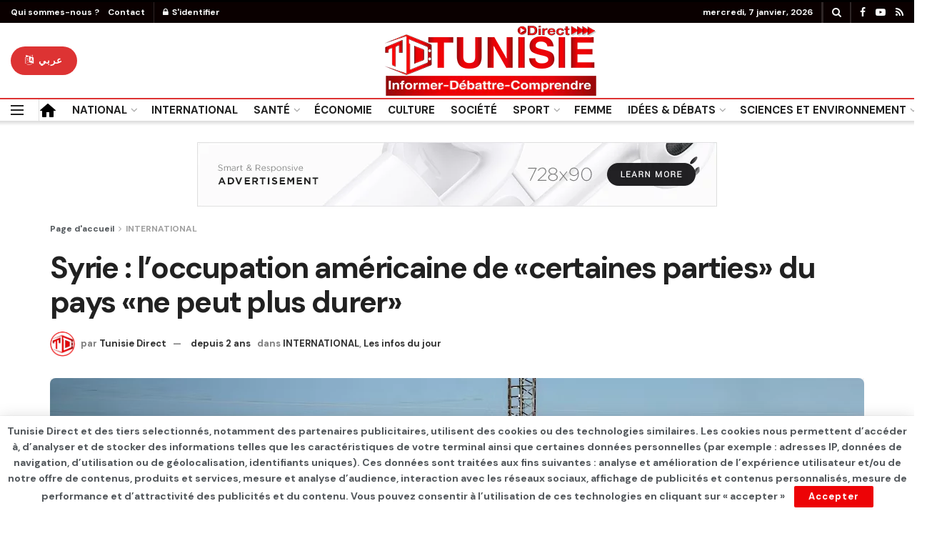

--- FILE ---
content_type: text/html; charset=UTF-8
request_url: https://www.tunisie-direct.com/syrie-loccupation-americaine-de-certaines-parties-du-pays-ne-peut-plus-durer/
body_size: 25612
content:
<!doctype html>
<!--[if lt IE 7]> <html class="no-js lt-ie9 lt-ie8 lt-ie7" lang="fr-FR"> <![endif]-->
<!--[if IE 7]>    <html class="no-js lt-ie9 lt-ie8" lang="fr-FR"> <![endif]-->
<!--[if IE 8]>    <html class="no-js lt-ie9" lang="fr-FR"> <![endif]-->
<!--[if IE 9]>    <html class="no-js lt-ie10" lang="fr-FR"> <![endif]-->
<!--[if gt IE 8]><!--> <html class="no-js" lang="fr-FR"> <!--<![endif]-->
<head>
    <meta http-equiv="Content-Type" content="text/html; charset=UTF-8" />
    <meta name='viewport' content='width=device-width, initial-scale=1, user-scalable=yes' />
    <link rel="profile" href="https://gmpg.org/xfn/11" />
    <link rel="pingback" href="https://www.tunisie-direct.com/xmlrpc.php" />
    <meta name='robots' content='index, follow, max-image-preview:large, max-snippet:-1, max-video-preview:-1' />
			<script type="text/javascript">
              var jnews_ajax_url = '/?ajax-request=jnews'
			</script>
			<script type="text/javascript">;window.jnews=window.jnews||{},window.jnews.library=window.jnews.library||{},window.jnews.library=function(){"use strict";var t=this;t.win=window,t.doc=document,t.globalBody=t.doc.getElementsByTagName("body")[0],t.globalBody=t.globalBody?t.globalBody:t.doc,t.win.jnewsDataStorage=t.win.jnewsDataStorage||{_storage:new WeakMap,put:function(t,e,n){this._storage.has(t)||this._storage.set(t,new Map),this._storage.get(t).set(e,n)},get:function(t,e){return this._storage.get(t).get(e)},has:function(t,e){return this._storage.has(t)&&this._storage.get(t).has(e)},remove:function(t,e){var n=this._storage.get(t).delete(e);return 0===!this._storage.get(t).size&&this._storage.delete(t),n}},t.windowWidth=function(){return t.win.innerWidth||t.docEl.clientWidth||t.globalBody.clientWidth},t.windowHeight=function(){return t.win.innerHeight||t.docEl.clientHeight||t.globalBody.clientHeight},t.requestAnimationFrame=t.win.requestAnimationFrame||t.win.webkitRequestAnimationFrame||t.win.mozRequestAnimationFrame||t.win.msRequestAnimationFrame||window.oRequestAnimationFrame||function(t){return setTimeout(t,1e3/60)},t.cancelAnimationFrame=t.win.cancelAnimationFrame||t.win.webkitCancelAnimationFrame||t.win.webkitCancelRequestAnimationFrame||t.win.mozCancelAnimationFrame||t.win.msCancelRequestAnimationFrame||t.win.oCancelRequestAnimationFrame||function(t){clearTimeout(t)},t.classListSupport="classList"in document.createElement("_"),t.hasClass=t.classListSupport?function(t,e){return t.classList.contains(e)}:function(t,e){return t.className.indexOf(e)>=0},t.addClass=t.classListSupport?function(e,n){t.hasClass(e,n)||e.classList.add(n)}:function(e,n){t.hasClass(e,n)||(e.className+=" "+n)},t.removeClass=t.classListSupport?function(e,n){t.hasClass(e,n)&&e.classList.remove(n)}:function(e,n){t.hasClass(e,n)&&(e.className=e.className.replace(n,""))},t.objKeys=function(t){var e=[];for(var n in t)Object.prototype.hasOwnProperty.call(t,n)&&e.push(n);return e},t.isObjectSame=function(t,e){var n=!0;return JSON.stringify(t)!==JSON.stringify(e)&&(n=!1),n},t.extend=function(){for(var t,e,n,i=arguments[0]||{},o=1,a=arguments.length;o<a;o++)if(null!==(t=arguments[o]))for(e in t)i!==(n=t[e])&&void 0!==n&&(i[e]=n);return i},t.dataStorage=t.win.jnewsDataStorage,t.isVisible=function(t){return 0!==t.offsetWidth&&0!==t.offsetHeight||t.getBoundingClientRect().length},t.getHeight=function(t){return t.offsetHeight||t.clientHeight||t.getBoundingClientRect().height},t.getWidth=function(t){return t.offsetWidth||t.clientWidth||t.getBoundingClientRect().width},t.supportsPassive=!1;try{var e=Object.defineProperty({},"passive",{get:function(){t.supportsPassive=!0}});"createEvent"in t.doc?t.win.addEventListener("test",null,e):"fireEvent"in t.doc&&t.win.attachEvent("test",null)}catch(t){}t.passiveOption=!!t.supportsPassive&&{passive:!0},t.addEvents=function(e,n,i){for(var o in n){var a=["touchstart","touchmove"].indexOf(o)>=0&&!i&&t.passiveOption;"createEvent"in t.doc?e.addEventListener(o,n[o],a):"fireEvent"in t.doc&&e.attachEvent("on"+o,n[o])}},t.removeEvents=function(e,n){for(var i in n)"createEvent"in t.doc?e.removeEventListener(i,n[i]):"fireEvent"in t.doc&&e.detachEvent("on"+i,n[i])},t.triggerEvents=function(e,n,i){var o;i=i||{detail:null};return"createEvent"in t.doc?(!(o=t.doc.createEvent("CustomEvent")||new CustomEvent(n)).initCustomEvent||o.initCustomEvent(n,!0,!1,i),void e.dispatchEvent(o)):"fireEvent"in t.doc?((o=t.doc.createEventObject()).eventType=n,void e.fireEvent("on"+o.eventType,o)):void 0},t.getParents=function(e,n){void 0===n&&(n=t.doc);for(var i=[],o=e.parentNode,a=!1;!a;)if(o){var s=o;s.querySelectorAll(n).length?a=!0:(i.push(s),o=s.parentNode)}else i=[],a=!0;return i},t.forEach=function(t,e,n){for(var i=0,o=t.length;i<o;i++)e.call(n,t[i],i)},t.getText=function(t){return t.innerText||t.textContent},t.setText=function(t,e){var n="object"==typeof e?e.innerText||e.textContent:e;t.innerText&&(t.innerText=n),t.textContent&&(t.textContent=n)},t.httpBuildQuery=function(e){return t.objKeys(e).reduce(function e(n){var i=arguments.length>1&&void 0!==arguments[1]?arguments[1]:null;return function(o,a){var s=n[a];a=encodeURIComponent(a);var r=i?"".concat(i,"[").concat(a,"]"):a;return null==s||"function"==typeof s?(o.push("".concat(r,"=")),o):["number","boolean","string"].includes(typeof s)?(o.push("".concat(r,"=").concat(encodeURIComponent(s))),o):(o.push(t.objKeys(s).reduce(e(s,r),[]).join("&")),o)}}(e),[]).join("&")},t.scrollTo=function(e,n,i){function o(t,e,n){this.start=this.position(),this.change=t-this.start,this.currentTime=0,this.increment=20,this.duration=void 0===n?500:n,this.callback=e,this.finish=!1,this.animateScroll()}return Math.easeInOutQuad=function(t,e,n,i){return(t/=i/2)<1?n/2*t*t+e:-n/2*(--t*(t-2)-1)+e},o.prototype.stop=function(){this.finish=!0},o.prototype.move=function(e){t.doc.documentElement.scrollTop=e,t.globalBody.parentNode.scrollTop=e,t.globalBody.scrollTop=e},o.prototype.position=function(){return t.doc.documentElement.scrollTop||t.globalBody.parentNode.scrollTop||t.globalBody.scrollTop},o.prototype.animateScroll=function(){this.currentTime+=this.increment;var e=Math.easeInOutQuad(this.currentTime,this.start,this.change,this.duration);this.move(e),this.currentTime<this.duration&&!this.finish?t.requestAnimationFrame.call(t.win,this.animateScroll.bind(this)):this.callback&&"function"==typeof this.callback&&this.callback()},new o(e,n,i)},t.unwrap=function(e){var n,i=e;t.forEach(e,(function(t,e){n?n+=t:n=t})),i.replaceWith(n)},t.performance={start:function(t){performance.mark(t+"Start")},stop:function(t){performance.mark(t+"End"),performance.measure(t,t+"Start",t+"End")}},t.fps=function(){var e=0,n=0,i=0;!function(){var o=e=0,a=0,s=0,r=document.getElementById("fpsTable"),c=function(e){void 0===document.getElementsByTagName("body")[0]?t.requestAnimationFrame.call(t.win,(function(){c(e)})):document.getElementsByTagName("body")[0].appendChild(e)};null===r&&((r=document.createElement("div")).style.position="fixed",r.style.top="120px",r.style.left="10px",r.style.width="100px",r.style.height="20px",r.style.border="1px solid black",r.style.fontSize="11px",r.style.zIndex="100000",r.style.backgroundColor="white",r.id="fpsTable",c(r));var l=function(){i++,n=Date.now(),(a=(i/(s=(n-e)/1e3)).toPrecision(2))!=o&&(o=a,r.innerHTML=o+"fps"),1<s&&(e=n,i=0),t.requestAnimationFrame.call(t.win,l)};l()}()},t.instr=function(t,e){for(var n=0;n<e.length;n++)if(-1!==t.toLowerCase().indexOf(e[n].toLowerCase()))return!0},t.winLoad=function(e,n){function i(i){if("complete"===t.doc.readyState||"interactive"===t.doc.readyState)return!i||n?setTimeout(e,n||1):e(i),1}i()||t.addEvents(t.win,{load:i})},t.docReady=function(e,n){function i(i){if("complete"===t.doc.readyState||"interactive"===t.doc.readyState)return!i||n?setTimeout(e,n||1):e(i),1}i()||t.addEvents(t.doc,{DOMContentLoaded:i})},t.fireOnce=function(){t.docReady((function(){t.assets=t.assets||[],t.assets.length&&(t.boot(),t.load_assets())}),50)},t.boot=function(){t.length&&t.doc.querySelectorAll("style[media]").forEach((function(t){"not all"==t.getAttribute("media")&&t.removeAttribute("media")}))},t.create_js=function(e,n){var i=t.doc.createElement("script");switch(i.setAttribute("src",e),n){case"defer":i.setAttribute("defer",!0);break;case"async":i.setAttribute("async",!0);break;case"deferasync":i.setAttribute("defer",!0),i.setAttribute("async",!0)}t.globalBody.appendChild(i)},t.load_assets=function(){"object"==typeof t.assets&&t.forEach(t.assets.slice(0),(function(e,n){var i="";e.defer&&(i+="defer"),e.async&&(i+="async"),t.create_js(e.url,i);var o=t.assets.indexOf(e);o>-1&&t.assets.splice(o,1)})),t.assets=jnewsoption.au_scripts=window.jnewsads=[]},t.docReady((function(){t.globalBody=t.globalBody==t.doc?t.doc.getElementsByTagName("body")[0]:t.globalBody,t.globalBody=t.globalBody?t.globalBody:t.doc}))},window.jnews.library=new window.jnews.library;</script>
	<!-- This site is optimized with the Yoast SEO plugin v25.2 - https://yoast.com/wordpress/plugins/seo/ -->
	<title>Syrie : l&#039;occupation américaine de «certaines parties» du pays «ne peut plus durer» - TUNISIE DIRECT</title>
	<link rel="canonical" href="https://www.tunisie-direct.com/syrie-loccupation-americaine-de-certaines-parties-du-pays-ne-peut-plus-durer/" />
	<meta property="og:locale" content="fr_FR" />
	<meta property="og:type" content="article" />
	<meta property="og:title" content="Syrie : l&#039;occupation américaine de «certaines parties» du pays «ne peut plus durer» - TUNISIE DIRECT" />
	<meta property="og:description" content=" L’occupation américaine de « certaines parties » du territoire syrien « ne peut plus durer », a déclaré ce samedi l&rsquo;armée syrienne, au lendemain des frappes américaines ayant fait selon l&rsquo;armée des morts, des blessés et des « dégâts importants ». Ces frappes menées en représailles à l&rsquo;attaque de drone dans laquelle trois soldats américains ont été tués fin janvier sur une base en [&hellip;]" />
	<meta property="og:url" content="https://www.tunisie-direct.com/syrie-loccupation-americaine-de-certaines-parties-du-pays-ne-peut-plus-durer/" />
	<meta property="og:site_name" content="TUNISIE DIRECT" />
	<meta property="article:published_time" content="2024-02-03T23:29:21+00:00" />
	<meta property="article:modified_time" content="2024-02-03T23:29:22+00:00" />
	<meta property="og:image" content="https://www.tunisie-direct.com/wp-content/uploads/2024/02/image-26.png" />
	<meta property="og:image:width" content="1200" />
	<meta property="og:image:height" content="800" />
	<meta property="og:image:type" content="image/png" />
	<meta name="author" content="Tunisie Direct" />
	<meta name="twitter:card" content="summary_large_image" />
	<meta name="twitter:label1" content="Écrit par" />
	<meta name="twitter:data1" content="Tunisie Direct" />
	<meta name="twitter:label2" content="Durée de lecture estimée" />
	<meta name="twitter:data2" content="2 minutes" />
	<script type="application/ld+json" class="yoast-schema-graph">{"@context":"https://schema.org","@graph":[{"@type":"Article","@id":"https://www.tunisie-direct.com/syrie-loccupation-americaine-de-certaines-parties-du-pays-ne-peut-plus-durer/#article","isPartOf":{"@id":"https://www.tunisie-direct.com/syrie-loccupation-americaine-de-certaines-parties-du-pays-ne-peut-plus-durer/"},"author":{"name":"Tunisie Direct","@id":"https://www.tunisie-direct.com/#/schema/person/ee541e327a50a23f58701f63edc76873"},"headline":"Syrie : l&rsquo;occupation américaine de «certaines parties» du pays «ne peut plus durer»","datePublished":"2024-02-03T23:29:21+00:00","dateModified":"2024-02-03T23:29:22+00:00","mainEntityOfPage":{"@id":"https://www.tunisie-direct.com/syrie-loccupation-americaine-de-certaines-parties-du-pays-ne-peut-plus-durer/"},"wordCount":383,"commentCount":0,"publisher":{"@id":"https://www.tunisie-direct.com/#/schema/person/dbb3efc5e31f8e1e7c66b40c485f9076"},"image":{"@id":"https://www.tunisie-direct.com/syrie-loccupation-americaine-de-certaines-parties-du-pays-ne-peut-plus-durer/#primaryimage"},"thumbnailUrl":"https://www.tunisie-direct.com/wp-content/uploads/2024/02/image-26.png","articleSection":["INTERNATIONAL","Les infos du jour"],"inLanguage":"fr-FR"},{"@type":"WebPage","@id":"https://www.tunisie-direct.com/syrie-loccupation-americaine-de-certaines-parties-du-pays-ne-peut-plus-durer/","url":"https://www.tunisie-direct.com/syrie-loccupation-americaine-de-certaines-parties-du-pays-ne-peut-plus-durer/","name":"Syrie : l'occupation américaine de «certaines parties» du pays «ne peut plus durer» - TUNISIE DIRECT","isPartOf":{"@id":"https://www.tunisie-direct.com/#website"},"primaryImageOfPage":{"@id":"https://www.tunisie-direct.com/syrie-loccupation-americaine-de-certaines-parties-du-pays-ne-peut-plus-durer/#primaryimage"},"image":{"@id":"https://www.tunisie-direct.com/syrie-loccupation-americaine-de-certaines-parties-du-pays-ne-peut-plus-durer/#primaryimage"},"thumbnailUrl":"https://www.tunisie-direct.com/wp-content/uploads/2024/02/image-26.png","datePublished":"2024-02-03T23:29:21+00:00","dateModified":"2024-02-03T23:29:22+00:00","breadcrumb":{"@id":"https://www.tunisie-direct.com/syrie-loccupation-americaine-de-certaines-parties-du-pays-ne-peut-plus-durer/#breadcrumb"},"inLanguage":"fr-FR","potentialAction":[{"@type":"ReadAction","target":["https://www.tunisie-direct.com/syrie-loccupation-americaine-de-certaines-parties-du-pays-ne-peut-plus-durer/"]}]},{"@type":"ImageObject","inLanguage":"fr-FR","@id":"https://www.tunisie-direct.com/syrie-loccupation-americaine-de-certaines-parties-du-pays-ne-peut-plus-durer/#primaryimage","url":"https://www.tunisie-direct.com/wp-content/uploads/2024/02/image-26.png","contentUrl":"https://www.tunisie-direct.com/wp-content/uploads/2024/02/image-26.png","width":1200,"height":800},{"@type":"BreadcrumbList","@id":"https://www.tunisie-direct.com/syrie-loccupation-americaine-de-certaines-parties-du-pays-ne-peut-plus-durer/#breadcrumb","itemListElement":[{"@type":"ListItem","position":1,"name":"Accueil","item":"https://www.tunisie-direct.com/"},{"@type":"ListItem","position":2,"name":"Syrie : l&rsquo;occupation américaine de «certaines parties» du pays «ne peut plus durer»"}]},{"@type":"WebSite","@id":"https://www.tunisie-direct.com/#website","url":"https://www.tunisie-direct.com/","name":"TUNISIE DIRECT","description":"Informer - Débattre - Comprendre","publisher":{"@id":"https://www.tunisie-direct.com/#/schema/person/dbb3efc5e31f8e1e7c66b40c485f9076"},"potentialAction":[{"@type":"SearchAction","target":{"@type":"EntryPoint","urlTemplate":"https://www.tunisie-direct.com/?s={search_term_string}"},"query-input":{"@type":"PropertyValueSpecification","valueRequired":true,"valueName":"search_term_string"}}],"inLanguage":"fr-FR"},{"@type":["Person","Organization"],"@id":"https://www.tunisie-direct.com/#/schema/person/dbb3efc5e31f8e1e7c66b40c485f9076","name":"Abdeljelil Messaoudi","image":{"@type":"ImageObject","inLanguage":"fr-FR","@id":"https://www.tunisie-direct.com/#/schema/person/image/","url":"https://secure.gravatar.com/avatar/a529cc1bf25d7a1a0be5de6fa8ba9496af005cc51596e4845b2020c54f902c86?s=96&d=mm&r=g","contentUrl":"https://secure.gravatar.com/avatar/a529cc1bf25d7a1a0be5de6fa8ba9496af005cc51596e4845b2020c54f902c86?s=96&d=mm&r=g","caption":"Abdeljelil Messaoudi"},"logo":{"@id":"https://www.tunisie-direct.com/#/schema/person/image/"}},{"@type":"Person","@id":"https://www.tunisie-direct.com/#/schema/person/ee541e327a50a23f58701f63edc76873","name":"Tunisie Direct","image":{"@type":"ImageObject","inLanguage":"fr-FR","@id":"https://www.tunisie-direct.com/#/schema/person/image/","url":"https://secure.gravatar.com/avatar/55a885c4e93e23720aa3d1786d25ec79aa57f5506c0e30eeb5aa43984cd3e935?s=96&d=mm&r=g","contentUrl":"https://secure.gravatar.com/avatar/55a885c4e93e23720aa3d1786d25ec79aa57f5506c0e30eeb5aa43984cd3e935?s=96&d=mm&r=g","caption":"Tunisie Direct"},"sameAs":["https://tunisie-direct.com"],"url":"https://www.tunisie-direct.com/author/admin5690/"}]}</script>
	<!-- / Yoast SEO plugin. -->


<link rel='dns-prefetch' href='//www.googletagmanager.com' />
<link rel='dns-prefetch' href='//fonts.googleapis.com' />
<link rel='dns-prefetch' href='//pagead2.googlesyndication.com' />
<link rel='preconnect' href='https://fonts.gstatic.com' />
<link rel="alternate" type="application/rss+xml" title="TUNISIE DIRECT &raquo; Flux" href="https://www.tunisie-direct.com/feed/" />
<link rel="alternate" title="oEmbed (JSON)" type="application/json+oembed" href="https://www.tunisie-direct.com/wp-json/oembed/1.0/embed?url=https%3A%2F%2Fwww.tunisie-direct.com%2Fsyrie-loccupation-americaine-de-certaines-parties-du-pays-ne-peut-plus-durer%2F" />
<link rel="alternate" title="oEmbed (XML)" type="text/xml+oembed" href="https://www.tunisie-direct.com/wp-json/oembed/1.0/embed?url=https%3A%2F%2Fwww.tunisie-direct.com%2Fsyrie-loccupation-americaine-de-certaines-parties-du-pays-ne-peut-plus-durer%2F&#038;format=xml" />
<style id='wp-img-auto-sizes-contain-inline-css' type='text/css'>
img:is([sizes=auto i],[sizes^="auto," i]){contain-intrinsic-size:3000px 1500px}
/*# sourceURL=wp-img-auto-sizes-contain-inline-css */
</style>
<style id='wp-emoji-styles-inline-css' type='text/css'>

	img.wp-smiley, img.emoji {
		display: inline !important;
		border: none !important;
		box-shadow: none !important;
		height: 1em !important;
		width: 1em !important;
		margin: 0 0.07em !important;
		vertical-align: -0.1em !important;
		background: none !important;
		padding: 0 !important;
	}
/*# sourceURL=wp-emoji-styles-inline-css */
</style>
<link rel='stylesheet' id='wp-block-library-css' href='https://www.tunisie-direct.com/wp-includes/css/dist/block-library/style.min.css?ver=6.9' type='text/css' media='all' />
<style id='global-styles-inline-css' type='text/css'>
:root{--wp--preset--aspect-ratio--square: 1;--wp--preset--aspect-ratio--4-3: 4/3;--wp--preset--aspect-ratio--3-4: 3/4;--wp--preset--aspect-ratio--3-2: 3/2;--wp--preset--aspect-ratio--2-3: 2/3;--wp--preset--aspect-ratio--16-9: 16/9;--wp--preset--aspect-ratio--9-16: 9/16;--wp--preset--color--black: #000000;--wp--preset--color--cyan-bluish-gray: #abb8c3;--wp--preset--color--white: #ffffff;--wp--preset--color--pale-pink: #f78da7;--wp--preset--color--vivid-red: #cf2e2e;--wp--preset--color--luminous-vivid-orange: #ff6900;--wp--preset--color--luminous-vivid-amber: #fcb900;--wp--preset--color--light-green-cyan: #7bdcb5;--wp--preset--color--vivid-green-cyan: #00d084;--wp--preset--color--pale-cyan-blue: #8ed1fc;--wp--preset--color--vivid-cyan-blue: #0693e3;--wp--preset--color--vivid-purple: #9b51e0;--wp--preset--gradient--vivid-cyan-blue-to-vivid-purple: linear-gradient(135deg,rgb(6,147,227) 0%,rgb(155,81,224) 100%);--wp--preset--gradient--light-green-cyan-to-vivid-green-cyan: linear-gradient(135deg,rgb(122,220,180) 0%,rgb(0,208,130) 100%);--wp--preset--gradient--luminous-vivid-amber-to-luminous-vivid-orange: linear-gradient(135deg,rgb(252,185,0) 0%,rgb(255,105,0) 100%);--wp--preset--gradient--luminous-vivid-orange-to-vivid-red: linear-gradient(135deg,rgb(255,105,0) 0%,rgb(207,46,46) 100%);--wp--preset--gradient--very-light-gray-to-cyan-bluish-gray: linear-gradient(135deg,rgb(238,238,238) 0%,rgb(169,184,195) 100%);--wp--preset--gradient--cool-to-warm-spectrum: linear-gradient(135deg,rgb(74,234,220) 0%,rgb(151,120,209) 20%,rgb(207,42,186) 40%,rgb(238,44,130) 60%,rgb(251,105,98) 80%,rgb(254,248,76) 100%);--wp--preset--gradient--blush-light-purple: linear-gradient(135deg,rgb(255,206,236) 0%,rgb(152,150,240) 100%);--wp--preset--gradient--blush-bordeaux: linear-gradient(135deg,rgb(254,205,165) 0%,rgb(254,45,45) 50%,rgb(107,0,62) 100%);--wp--preset--gradient--luminous-dusk: linear-gradient(135deg,rgb(255,203,112) 0%,rgb(199,81,192) 50%,rgb(65,88,208) 100%);--wp--preset--gradient--pale-ocean: linear-gradient(135deg,rgb(255,245,203) 0%,rgb(182,227,212) 50%,rgb(51,167,181) 100%);--wp--preset--gradient--electric-grass: linear-gradient(135deg,rgb(202,248,128) 0%,rgb(113,206,126) 100%);--wp--preset--gradient--midnight: linear-gradient(135deg,rgb(2,3,129) 0%,rgb(40,116,252) 100%);--wp--preset--font-size--small: 13px;--wp--preset--font-size--medium: 20px;--wp--preset--font-size--large: 36px;--wp--preset--font-size--x-large: 42px;--wp--preset--spacing--20: 0.44rem;--wp--preset--spacing--30: 0.67rem;--wp--preset--spacing--40: 1rem;--wp--preset--spacing--50: 1.5rem;--wp--preset--spacing--60: 2.25rem;--wp--preset--spacing--70: 3.38rem;--wp--preset--spacing--80: 5.06rem;--wp--preset--shadow--natural: 6px 6px 9px rgba(0, 0, 0, 0.2);--wp--preset--shadow--deep: 12px 12px 50px rgba(0, 0, 0, 0.4);--wp--preset--shadow--sharp: 6px 6px 0px rgba(0, 0, 0, 0.2);--wp--preset--shadow--outlined: 6px 6px 0px -3px rgb(255, 255, 255), 6px 6px rgb(0, 0, 0);--wp--preset--shadow--crisp: 6px 6px 0px rgb(0, 0, 0);}:where(.is-layout-flex){gap: 0.5em;}:where(.is-layout-grid){gap: 0.5em;}body .is-layout-flex{display: flex;}.is-layout-flex{flex-wrap: wrap;align-items: center;}.is-layout-flex > :is(*, div){margin: 0;}body .is-layout-grid{display: grid;}.is-layout-grid > :is(*, div){margin: 0;}:where(.wp-block-columns.is-layout-flex){gap: 2em;}:where(.wp-block-columns.is-layout-grid){gap: 2em;}:where(.wp-block-post-template.is-layout-flex){gap: 1.25em;}:where(.wp-block-post-template.is-layout-grid){gap: 1.25em;}.has-black-color{color: var(--wp--preset--color--black) !important;}.has-cyan-bluish-gray-color{color: var(--wp--preset--color--cyan-bluish-gray) !important;}.has-white-color{color: var(--wp--preset--color--white) !important;}.has-pale-pink-color{color: var(--wp--preset--color--pale-pink) !important;}.has-vivid-red-color{color: var(--wp--preset--color--vivid-red) !important;}.has-luminous-vivid-orange-color{color: var(--wp--preset--color--luminous-vivid-orange) !important;}.has-luminous-vivid-amber-color{color: var(--wp--preset--color--luminous-vivid-amber) !important;}.has-light-green-cyan-color{color: var(--wp--preset--color--light-green-cyan) !important;}.has-vivid-green-cyan-color{color: var(--wp--preset--color--vivid-green-cyan) !important;}.has-pale-cyan-blue-color{color: var(--wp--preset--color--pale-cyan-blue) !important;}.has-vivid-cyan-blue-color{color: var(--wp--preset--color--vivid-cyan-blue) !important;}.has-vivid-purple-color{color: var(--wp--preset--color--vivid-purple) !important;}.has-black-background-color{background-color: var(--wp--preset--color--black) !important;}.has-cyan-bluish-gray-background-color{background-color: var(--wp--preset--color--cyan-bluish-gray) !important;}.has-white-background-color{background-color: var(--wp--preset--color--white) !important;}.has-pale-pink-background-color{background-color: var(--wp--preset--color--pale-pink) !important;}.has-vivid-red-background-color{background-color: var(--wp--preset--color--vivid-red) !important;}.has-luminous-vivid-orange-background-color{background-color: var(--wp--preset--color--luminous-vivid-orange) !important;}.has-luminous-vivid-amber-background-color{background-color: var(--wp--preset--color--luminous-vivid-amber) !important;}.has-light-green-cyan-background-color{background-color: var(--wp--preset--color--light-green-cyan) !important;}.has-vivid-green-cyan-background-color{background-color: var(--wp--preset--color--vivid-green-cyan) !important;}.has-pale-cyan-blue-background-color{background-color: var(--wp--preset--color--pale-cyan-blue) !important;}.has-vivid-cyan-blue-background-color{background-color: var(--wp--preset--color--vivid-cyan-blue) !important;}.has-vivid-purple-background-color{background-color: var(--wp--preset--color--vivid-purple) !important;}.has-black-border-color{border-color: var(--wp--preset--color--black) !important;}.has-cyan-bluish-gray-border-color{border-color: var(--wp--preset--color--cyan-bluish-gray) !important;}.has-white-border-color{border-color: var(--wp--preset--color--white) !important;}.has-pale-pink-border-color{border-color: var(--wp--preset--color--pale-pink) !important;}.has-vivid-red-border-color{border-color: var(--wp--preset--color--vivid-red) !important;}.has-luminous-vivid-orange-border-color{border-color: var(--wp--preset--color--luminous-vivid-orange) !important;}.has-luminous-vivid-amber-border-color{border-color: var(--wp--preset--color--luminous-vivid-amber) !important;}.has-light-green-cyan-border-color{border-color: var(--wp--preset--color--light-green-cyan) !important;}.has-vivid-green-cyan-border-color{border-color: var(--wp--preset--color--vivid-green-cyan) !important;}.has-pale-cyan-blue-border-color{border-color: var(--wp--preset--color--pale-cyan-blue) !important;}.has-vivid-cyan-blue-border-color{border-color: var(--wp--preset--color--vivid-cyan-blue) !important;}.has-vivid-purple-border-color{border-color: var(--wp--preset--color--vivid-purple) !important;}.has-vivid-cyan-blue-to-vivid-purple-gradient-background{background: var(--wp--preset--gradient--vivid-cyan-blue-to-vivid-purple) !important;}.has-light-green-cyan-to-vivid-green-cyan-gradient-background{background: var(--wp--preset--gradient--light-green-cyan-to-vivid-green-cyan) !important;}.has-luminous-vivid-amber-to-luminous-vivid-orange-gradient-background{background: var(--wp--preset--gradient--luminous-vivid-amber-to-luminous-vivid-orange) !important;}.has-luminous-vivid-orange-to-vivid-red-gradient-background{background: var(--wp--preset--gradient--luminous-vivid-orange-to-vivid-red) !important;}.has-very-light-gray-to-cyan-bluish-gray-gradient-background{background: var(--wp--preset--gradient--very-light-gray-to-cyan-bluish-gray) !important;}.has-cool-to-warm-spectrum-gradient-background{background: var(--wp--preset--gradient--cool-to-warm-spectrum) !important;}.has-blush-light-purple-gradient-background{background: var(--wp--preset--gradient--blush-light-purple) !important;}.has-blush-bordeaux-gradient-background{background: var(--wp--preset--gradient--blush-bordeaux) !important;}.has-luminous-dusk-gradient-background{background: var(--wp--preset--gradient--luminous-dusk) !important;}.has-pale-ocean-gradient-background{background: var(--wp--preset--gradient--pale-ocean) !important;}.has-electric-grass-gradient-background{background: var(--wp--preset--gradient--electric-grass) !important;}.has-midnight-gradient-background{background: var(--wp--preset--gradient--midnight) !important;}.has-small-font-size{font-size: var(--wp--preset--font-size--small) !important;}.has-medium-font-size{font-size: var(--wp--preset--font-size--medium) !important;}.has-large-font-size{font-size: var(--wp--preset--font-size--large) !important;}.has-x-large-font-size{font-size: var(--wp--preset--font-size--x-large) !important;}
/*# sourceURL=global-styles-inline-css */
</style>

<style id='classic-theme-styles-inline-css' type='text/css'>
/*! This file is auto-generated */
.wp-block-button__link{color:#fff;background-color:#32373c;border-radius:9999px;box-shadow:none;text-decoration:none;padding:calc(.667em + 2px) calc(1.333em + 2px);font-size:1.125em}.wp-block-file__button{background:#32373c;color:#fff;text-decoration:none}
/*# sourceURL=/wp-includes/css/classic-themes.min.css */
</style>
<link rel='stylesheet' id='wpa-css-css' href='https://www.tunisie-direct.com/wp-content/plugins/honeypot/includes/css/wpa.css?ver=2.2.11' type='text/css' media='all' />
<link rel='stylesheet' id='jnews-video-css' href='https://www.tunisie-direct.com/wp-content/plugins/jnews-video/assets/css/plugin.css?ver=9.0.5' type='text/css' media='all' />
<link rel='stylesheet' id='jnews-video-darkmode-css' href='https://www.tunisie-direct.com/wp-content/plugins/jnews-video/assets/css/darkmode.css?ver=9.0.5' type='text/css' media='all' />
<link rel='stylesheet' id='jnews-parent-style-css' href='https://www.tunisie-direct.com/wp-content/themes/jnews/style.css?ver=6.9' type='text/css' media='all' />
<link rel='stylesheet' id='jeg_customizer_font-css' href='//fonts.googleapis.com/css?family=DM+Sans%3A700%7CEncode+Sans%3A600&#038;display=swap&#038;ver=1.2.6' type='text/css' media='all' />
<link rel='stylesheet' id='font-awesome-css' href='https://www.tunisie-direct.com/wp-content/plugins/elementor/assets/lib/font-awesome/css/font-awesome.min.css?ver=4.7.0' type='text/css' media='all' />
<link rel='stylesheet' id='jnews-icon-css' href='https://www.tunisie-direct.com/wp-content/themes/jnews/assets/fonts/jegicon/jegicon.css?ver=1.0.0' type='text/css' media='all' />
<link rel='stylesheet' id='jscrollpane-css' href='https://www.tunisie-direct.com/wp-content/themes/jnews/assets/css/jquery.jscrollpane.css?ver=1.0.0' type='text/css' media='all' />
<link rel='stylesheet' id='oknav-css' href='https://www.tunisie-direct.com/wp-content/themes/jnews/assets/css/okayNav.css?ver=1.0.0' type='text/css' media='all' />
<link rel='stylesheet' id='magnific-popup-css' href='https://www.tunisie-direct.com/wp-content/themes/jnews/assets/css/magnific-popup.css?ver=1.0.0' type='text/css' media='all' />
<link rel='stylesheet' id='chosen-css' href='https://www.tunisie-direct.com/wp-content/themes/jnews/assets/css/chosen/chosen.css?ver=1.0.0' type='text/css' media='all' />
<link rel='stylesheet' id='jnews-main-css' href='https://www.tunisie-direct.com/wp-content/themes/jnews/assets/css/main.css?ver=1.0.0' type='text/css' media='all' />
<link rel='stylesheet' id='jnews-pages-css' href='https://www.tunisie-direct.com/wp-content/themes/jnews/assets/css/pages.css?ver=1.0.0' type='text/css' media='all' />
<link rel='stylesheet' id='jnews-single-css' href='https://www.tunisie-direct.com/wp-content/themes/jnews/assets/css/single.css?ver=1.0.0' type='text/css' media='all' />
<link rel='stylesheet' id='jnews-responsive-css' href='https://www.tunisie-direct.com/wp-content/themes/jnews/assets/css/responsive.css?ver=1.0.0' type='text/css' media='all' />
<link rel='stylesheet' id='jnews-pb-temp-css' href='https://www.tunisie-direct.com/wp-content/themes/jnews/assets/css/pb-temp.css?ver=1.0.0' type='text/css' media='all' />
<link rel='stylesheet' id='jnews-elementor-css' href='https://www.tunisie-direct.com/wp-content/themes/jnews/assets/css/elementor-frontend.css?ver=1.0.0' type='text/css' media='all' />
<link rel='stylesheet' id='jnews-style-css' href='https://www.tunisie-direct.com/wp-content/themes/jnews-child/style.css?ver=1.0.0' type='text/css' media='all' />
<link rel='stylesheet' id='jnews-darkmode-css' href='https://www.tunisie-direct.com/wp-content/themes/jnews/assets/css/darkmode.css?ver=1.0.0' type='text/css' media='all' />
<link rel='stylesheet' id='wp-block-paragraph-css' href='https://www.tunisie-direct.com/wp-includes/blocks/paragraph/style.min.css?ver=6.9' type='text/css' media='all' />
<link rel='stylesheet' id='jnews-select-share-css' href='https://www.tunisie-direct.com/wp-content/plugins/jnews-social-share/assets/css/plugin.css' type='text/css' media='all' />
<script type="text/javascript" src="https://www.tunisie-direct.com/wp-includes/js/jquery/jquery.min.js?ver=3.7.1" id="jquery-core-js"></script>
<script type="text/javascript" src="https://www.tunisie-direct.com/wp-includes/js/jquery/jquery-migrate.min.js?ver=3.4.1" id="jquery-migrate-js"></script>

<!-- Extrait de code de la balise Google (gtag.js) ajouté par Site Kit -->
<!-- Extrait Google Analytics ajouté par Site Kit -->
<script type="text/javascript" src="https://www.googletagmanager.com/gtag/js?id=GT-5R34NX3" id="google_gtagjs-js" async></script>
<script type="text/javascript" id="google_gtagjs-js-after">
/* <![CDATA[ */
window.dataLayer = window.dataLayer || [];function gtag(){dataLayer.push(arguments);}
gtag("set","linker",{"domains":["www.tunisie-direct.com"]});
gtag("js", new Date());
gtag("set", "developer_id.dZTNiMT", true);
gtag("config", "GT-5R34NX3");
//# sourceURL=google_gtagjs-js-after
/* ]]> */
</script>
<link rel="https://api.w.org/" href="https://www.tunisie-direct.com/wp-json/" /><link rel="alternate" title="JSON" type="application/json" href="https://www.tunisie-direct.com/wp-json/wp/v2/posts/55733" /><link rel="EditURI" type="application/rsd+xml" title="RSD" href="https://www.tunisie-direct.com/xmlrpc.php?rsd" />
<meta name="generator" content="WordPress 6.9" />
<link rel='shortlink' href='https://www.tunisie-direct.com/?p=55733' />
<meta name="generator" content="Site Kit by Google 1.168.0" />
<!-- Balises Meta Google AdSense ajoutées par Site Kit -->
<meta name="google-adsense-platform-account" content="ca-host-pub-2644536267352236">
<meta name="google-adsense-platform-domain" content="sitekit.withgoogle.com">
<!-- Fin des balises Meta End Google AdSense ajoutées par Site Kit -->
<meta name="generator" content="Elementor 3.29.1; features: additional_custom_breakpoints, e_local_google_fonts; settings: css_print_method-external, google_font-enabled, font_display-auto">
			<style>
				.e-con.e-parent:nth-of-type(n+4):not(.e-lazyloaded):not(.e-no-lazyload),
				.e-con.e-parent:nth-of-type(n+4):not(.e-lazyloaded):not(.e-no-lazyload) * {
					background-image: none !important;
				}
				@media screen and (max-height: 1024px) {
					.e-con.e-parent:nth-of-type(n+3):not(.e-lazyloaded):not(.e-no-lazyload),
					.e-con.e-parent:nth-of-type(n+3):not(.e-lazyloaded):not(.e-no-lazyload) * {
						background-image: none !important;
					}
				}
				@media screen and (max-height: 640px) {
					.e-con.e-parent:nth-of-type(n+2):not(.e-lazyloaded):not(.e-no-lazyload),
					.e-con.e-parent:nth-of-type(n+2):not(.e-lazyloaded):not(.e-no-lazyload) * {
						background-image: none !important;
					}
				}
			</style>
			
<!-- Extrait Google AdSense ajouté par Site Kit -->
<script type="text/javascript" async="async" src="https://pagead2.googlesyndication.com/pagead/js/adsbygoogle.js?client=ca-pub-8425037979935209&amp;host=ca-host-pub-2644536267352236" crossorigin="anonymous"></script>

<!-- End Google AdSense snippet added by Site Kit -->
<script type='application/ld+json'>{"@context":"http:\/\/schema.org","@type":"Organization","@id":"https:\/\/www.tunisie-direct.com\/#organization","url":"https:\/\/www.tunisie-direct.com\/","name":"","logo":{"@type":"ImageObject","url":""},"sameAs":["https:\/\/www.facebook.com\/TUN.DIRECT","x.com","#","https:\/\/www.tunisie-direct.com\/feed\/"]}</script>
<script type='application/ld+json'>{"@context":"http:\/\/schema.org","@type":"WebSite","@id":"https:\/\/www.tunisie-direct.com\/#website","url":"https:\/\/www.tunisie-direct.com\/","name":"","potentialAction":{"@type":"SearchAction","target":"https:\/\/www.tunisie-direct.com\/?s={search_term_string}","query-input":"required name=search_term_string"}}</script>
<link rel="icon" href="https://www.tunisie-direct.com/wp-content/uploads/2020/11/TDLOGO2-75x75.png" sizes="32x32" />
<link rel="icon" href="https://www.tunisie-direct.com/wp-content/uploads/2020/11/TDLOGO2.png" sizes="192x192" />
<link rel="apple-touch-icon" href="https://www.tunisie-direct.com/wp-content/uploads/2020/11/TDLOGO2.png" />
<meta name="msapplication-TileImage" content="https://www.tunisie-direct.com/wp-content/uploads/2020/11/TDLOGO2.png" />
		<style type="text/css" id="wp-custom-css">
			.jeg_logo img {
    max-height: 122px;
	  width: auto;
}
.jeg_stickybar .jeg_logo img {
    max-height: 70px;
	  width: auto;
}

.jeg_vertical_playlist .jeg_video_playlist_video_content {
    float: right;
}
.jeg_block_title {
  
    font-size: 36px;
	
}
.wp-block-image img {
   
    padding-left: 10px;
}
.jeg_block_heading_6 .jeg_block_title {
    font-size: 32px;
}
.wp-block-image figcaption {
    margin-top: .5em;
    margin-bottom: 1em;
    text-align: center;
    font-size: 14px;
    color: red;
}
.thumbnail-container > img {
	border-radius: 8px;}
.jeg_heroblock .jeg_thumb, .jeg_heroblock .jeg_thumb{
	border-radius: 8px;} 		</style>
		<link rel='stylesheet' id='jnews-scheme-css' href='https://www.tunisie-direct.com/wp-content/themes/jnews/data/import/newspaper/scheme.css?ver=1.0.0' type='text/css' media='all' />
</head>
<body class="wp-singular post-template-default single single-post postid-55733 single-format-standard wp-embed-responsive wp-theme-jnews wp-child-theme-jnews-child jeg_toggle_dark jeg_single_tpl_1 jeg_single_fullwidth jnews jsc_normal elementor-default elementor-kit-132">

    
    
    <div class="jeg_ad jeg_ad_top jnews_header_top_ads">
        <div class='ads-wrapper  '></div>    </div>

    <!-- The Main Wrapper
    ============================================= -->
    <div class="jeg_viewport">

        
        <div class="jeg_header_wrapper">
            <div class="jeg_header_instagram_wrapper">
    </div>

<!-- HEADER -->
<div class="jeg_header full">
    <div class="jeg_topbar jeg_container dark">
    <div class="container">
        <div class="jeg_nav_row">
            
                <div class="jeg_nav_col jeg_nav_left  jeg_nav_grow">
                    <div class="item_wrap jeg_nav_alignleft">
                        <div class="jeg_nav_item">
	<ul class="jeg_menu jeg_top_menu"><li id="menu-item-18406" class="menu-item menu-item-type-post_type menu-item-object-page menu-item-18406"><a href="https://www.tunisie-direct.com/qui-sommes-nous/">Qui sommes-nous ?</a></li>
<li id="menu-item-18407" class="menu-item menu-item-type-post_type menu-item-object-page menu-item-18407"><a href="https://www.tunisie-direct.com/contact/">Contact</a></li>
</ul></div><div class="jeg_nav_item jeg_nav_account">
    <ul class="jeg_accountlink jeg_menu">
        <li><a href="#jeg_loginform" class="jeg_popuplink"><i class="fa fa-lock"></i> S&#039;identifier</a></li>    </ul>
</div>                    </div>
                </div>

                
                <div class="jeg_nav_col jeg_nav_center  jeg_nav_normal">
                    <div class="item_wrap jeg_nav_aligncenter">
                        <div class="jeg_nav_item jeg_top_date">
    mercredi, 7 janvier, 2026</div><div class="jeg_separator separator4"></div>                    </div>
                </div>

                
                <div class="jeg_nav_col jeg_nav_right  jeg_nav_normal">
                    <div class="item_wrap jeg_nav_alignright">
                        <div class="jeg_separator separator1"></div><!-- Search Icon -->
<div class="jeg_nav_item jeg_search_wrapper search_icon jeg_search_popup_expand">
    <a href="#" class="jeg_search_toggle"><i class="fa fa-search"></i></a>
    <form action="https://www.tunisie-direct.com/" method="get" class="jeg_search_form" target="_top">
    <input name="s" class="jeg_search_input" placeholder="Chercher..." type="text" value="" autocomplete="off">
    <button aria-label="Search Button" type="submit" class="jeg_search_button btn"><i class="fa fa-search"></i></button>
</form>
<!-- jeg_search_hide with_result no_result -->
<div class="jeg_search_result jeg_search_hide with_result">
    <div class="search-result-wrapper">
    </div>
    <div class="search-link search-noresult">
        Pas de résultat    </div>
    <div class="search-link search-all-button">
        <i class="fa fa-search"></i> Afficher tous les résultats    </div>
</div></div><div class="jeg_separator separator5"></div>			<div
				class="jeg_nav_item socials_widget jeg_social_icon_block nobg">
				<a href="https://www.facebook.com/TUN.DIRECT" target='_blank' rel='external noopener nofollow' class="jeg_facebook"><i class="fa fa-facebook"></i> </a><a href="#" target='_blank' rel='external noopener nofollow' class="jeg_youtube"><i class="fa fa-youtube-play"></i> </a><a href="https://www.tunisie-direct.com/feed/" target='_blank' rel='external noopener nofollow' class="jeg_rss"><i class="fa fa-rss"></i> </a>			</div>
			                    </div>
                </div>

                        </div>
    </div>
</div><!-- /.jeg_container --><div class="jeg_midbar jeg_container normal">
    <div class="container">
        <div class="jeg_nav_row">
            
                <div class="jeg_nav_col jeg_nav_left jeg_nav_normal">
                    <div class="item_wrap jeg_nav_alignleft">
                                            </div>
                </div>

                
                <div class="jeg_nav_col jeg_nav_center jeg_nav_normal">
                    <div class="item_wrap jeg_nav_alignleft">
                        <!-- Button -->
<div class="jeg_nav_item jeg_button_1">
    		<a href="https://www.tunisie-direct.com/ar/"
		   class="btn round "
		   target="_blank">
			<i class="fa fa-language"></i>
			عربي		</a>
		</div>                    </div>
                </div>

                
                <div class="jeg_nav_col jeg_nav_right jeg_nav_grow">
                    <div class="item_wrap jeg_nav_aligncenter">
                        <div class="jeg_nav_item jeg_logo jeg_desktop_logo">
			<div class="site-title">
	    	<a href="https://www.tunisie-direct.com/" style="padding: 0 0 0 0;">
	    	    <img class='jeg_logo_img' src="https://www.tunisie-direct.com/wp-content/uploads/2024/01/TDfr-new-logo-20244.png"  alt="TUNISIE DIRECT"data-light-src="https://www.tunisie-direct.com/wp-content/uploads/2024/01/TDfr-new-logo-20244.png" data-light-srcset="https://www.tunisie-direct.com/wp-content/uploads/2024/01/TDfr-new-logo-20244.png 1x,  2x" data-dark-src="https://www.tunisie-direct.com/wp-content/uploads/2024/01/TDfr-new-logo-20244.png" data-dark-srcset="https://www.tunisie-direct.com/wp-content/uploads/2024/01/TDfr-new-logo-20244.png 1x, https://tunisie-direct.com/wp-content/uploads/2020/11/TDLOGO.png 2x">	    	</a>
	    </div>
	</div>                    </div>
                </div>

                        </div>
    </div>
</div><div class="jeg_bottombar jeg_navbar jeg_container jeg_navbar_wrapper  jeg_navbar_shadow jeg_navbar_normal">
    <div class="container">
        <div class="jeg_nav_row">
            
                <div class="jeg_nav_col jeg_nav_left jeg_nav_normal">
                    <div class="item_wrap jeg_nav_aligncenter">
                        <div class="jeg_nav_item jeg_nav_icon">
    <a href="#" class="toggle_btn jeg_mobile_toggle">
    	<span></span><span></span><span></span>
    </a>
</div><div class="jeg_separator separator3"></div>                    </div>
                </div>

                
                <div class="jeg_nav_col jeg_nav_center jeg_nav_normal">
                    <div class="item_wrap jeg_nav_aligncenter">
                        <div class="jeg_nav_item jeg_main_menu_wrapper">
<div class="jeg_mainmenu_wrap"><ul class="jeg_menu jeg_main_menu jeg_menu_style_5" data-animation="animate"><li id="menu-item-54990" class="menu-item menu-item-type-post_type menu-item-object-page menu-item-home menu-item-54990 bgnav" data-item-row="default" ><a href="https://www.tunisie-direct.com/"><img src="https://img.icons8.com/material-rounded/24/000000/home.png"/></a></li>
<li id="menu-item-23253" class="menu-item menu-item-type-taxonomy menu-item-object-category menu-item-has-children menu-item-23253 bgnav" data-item-row="default" ><a href="https://www.tunisie-direct.com/category/national/">NATIONAL</a>
<ul class="sub-menu">
	<li id="menu-item-75" class="menu-item menu-item-type-taxonomy menu-item-object-category menu-item-75 bgnav" data-item-row="default" ><a href="https://www.tunisie-direct.com/category/national/politique/">Politique</a></li>
	<li id="menu-item-5419" class="menu-item menu-item-type-taxonomy menu-item-object-category menu-item-5419 bgnav" data-item-row="default" ><a href="https://www.tunisie-direct.com/category/national/nos-regions/">Nos Régions</a></li>
</ul>
</li>
<li id="menu-item-74" class="menu-item menu-item-type-taxonomy menu-item-object-category current-post-ancestor current-menu-parent current-post-parent menu-item-74 bgnav" data-item-row="default" ><a href="https://www.tunisie-direct.com/category/international/">INTERNATIONAL</a></li>
<li id="menu-item-23257" class="menu-item menu-item-type-taxonomy menu-item-object-category menu-item-has-children menu-item-23257 bgnav" data-item-row="default" ><a href="https://www.tunisie-direct.com/category/sante/">SANTÉ</a>
<ul class="sub-menu">
	<li id="menu-item-1889" class="menu-item menu-item-type-taxonomy menu-item-object-category menu-item-1889 bgnav" data-item-row="default" ><a href="https://www.tunisie-direct.com/category/sante/infos-covid/">Infos Covid</a></li>
</ul>
</li>
<li id="menu-item-23259" class="menu-item menu-item-type-taxonomy menu-item-object-category menu-item-23259 bgnav" data-item-row="default" ><a href="https://www.tunisie-direct.com/category/economie/">ÉCONOMIE</a></li>
<li id="menu-item-78" class="menu-item menu-item-type-taxonomy menu-item-object-category menu-item-78 bgnav" data-item-row="default" ><a href="https://www.tunisie-direct.com/category/culture/">CULTURE</a></li>
<li id="menu-item-80" class="menu-item menu-item-type-taxonomy menu-item-object-category menu-item-80 bgnav" data-item-row="default" ><a href="https://www.tunisie-direct.com/category/societe/">SOCIÉTÉ</a></li>
<li id="menu-item-79" class="menu-item menu-item-type-taxonomy menu-item-object-category menu-item-has-children menu-item-79 bgnav" data-item-row="default" ><a href="https://www.tunisie-direct.com/category/sports/">SPORT</a>
<ul class="sub-menu">
	<li id="menu-item-23265" class="menu-item menu-item-type-taxonomy menu-item-object-category menu-item-23265 bgnav" data-item-row="default" ><a href="https://www.tunisie-direct.com/category/sports/foot/">foot</a></li>
</ul>
</li>
<li id="menu-item-17769" class="menu-item menu-item-type-taxonomy menu-item-object-category menu-item-17769 bgnav" data-item-row="default" ><a href="https://www.tunisie-direct.com/category/femme/">FEMME</a></li>
<li id="menu-item-604" class="menu-item menu-item-type-taxonomy menu-item-object-category menu-item-has-children menu-item-604 bgnav" data-item-row="default" ><a href="https://www.tunisie-direct.com/category/idees-debats/">IDÉES &amp; DÉBATS</a>
<ul class="sub-menu">
	<li id="menu-item-1894" class="menu-item menu-item-type-taxonomy menu-item-object-category menu-item-1894 bgnav" data-item-row="default" ><a href="https://www.tunisie-direct.com/category/idees-debats/editoriaux/">Editoriaux</a></li>
	<li id="menu-item-16372" class="menu-item menu-item-type-taxonomy menu-item-object-category menu-item-16372 bgnav" data-item-row="default" ><a href="https://www.tunisie-direct.com/category/idees-debats/soit-dit-en-passant/">soit dit en passant</a></li>
	<li id="menu-item-21571" class="menu-item menu-item-type-taxonomy menu-item-object-category menu-item-21571 bgnav" data-item-row="default" ><a href="https://www.tunisie-direct.com/category/idees-debats/entretien/">Entretien</a></li>
</ul>
</li>
<li id="menu-item-54541" class="menu-item menu-item-type-taxonomy menu-item-object-category menu-item-has-children menu-item-54541 bgnav" data-item-row="default" ><a href="https://www.tunisie-direct.com/category/sciences-et-environnement/">SCIENCES ET ENVIRONNEMENT</a>
<ul class="sub-menu">
	<li id="menu-item-1899" class="menu-item menu-item-type-taxonomy menu-item-object-category menu-item-1899 bgnav" data-item-row="default" ><a href="https://www.tunisie-direct.com/category/sciences-et-environnement/high-tec/">High-tec</a></li>
	<li id="menu-item-54542" class="menu-item menu-item-type-taxonomy menu-item-object-category menu-item-54542 bgnav" data-item-row="default" ><a href="https://www.tunisie-direct.com/category/sciences-et-environnement/animaux/">animaux</a></li>
</ul>
</li>
</ul></div></div>
                    </div>
                </div>

                
                <div class="jeg_nav_col jeg_nav_right jeg_nav_normal">
                    <div class="item_wrap jeg_nav_alignright">
                        <div class="jeg_nav_item jeg_dark_mode">
                    <label class="dark_mode_switch">
                        <input type="checkbox" class="jeg_dark_mode_toggle" >
                        <span class="slider round"></span>
                    </label>
                 </div>                    </div>
                </div>

                        </div>
    </div>
</div></div><!-- /.jeg_header -->        </div>

        <div class="jeg_header_sticky">
            <div class="sticky_blankspace"></div>
<div class="jeg_header full">
    <div class="jeg_container">
        <div data-mode="fixed" class="jeg_stickybar jeg_navbar jeg_navbar_wrapper  jeg_navbar_shadow jeg_navbar_dark">
            <div class="container">
    <div class="jeg_nav_row">
        
            <div class="jeg_nav_col jeg_nav_left jeg_nav_normal">
                <div class="item_wrap jeg_nav_aligncenter">
                                    </div>
            </div>

            
            <div class="jeg_nav_col jeg_nav_center jeg_nav_normal">
                <div class="item_wrap jeg_nav_aligncenter">
                    <div class="jeg_nav_item jeg_main_menu_wrapper">
<div class="jeg_mainmenu_wrap"><ul class="jeg_menu jeg_main_menu jeg_menu_style_5" data-animation="animate"><li id="menu-item-54990" class="menu-item menu-item-type-post_type menu-item-object-page menu-item-home menu-item-54990 bgnav" data-item-row="default" ><a href="https://www.tunisie-direct.com/"><img src="https://img.icons8.com/material-rounded/24/000000/home.png"/></a></li>
<li id="menu-item-23253" class="menu-item menu-item-type-taxonomy menu-item-object-category menu-item-has-children menu-item-23253 bgnav" data-item-row="default" ><a href="https://www.tunisie-direct.com/category/national/">NATIONAL</a>
<ul class="sub-menu">
	<li id="menu-item-75" class="menu-item menu-item-type-taxonomy menu-item-object-category menu-item-75 bgnav" data-item-row="default" ><a href="https://www.tunisie-direct.com/category/national/politique/">Politique</a></li>
	<li id="menu-item-5419" class="menu-item menu-item-type-taxonomy menu-item-object-category menu-item-5419 bgnav" data-item-row="default" ><a href="https://www.tunisie-direct.com/category/national/nos-regions/">Nos Régions</a></li>
</ul>
</li>
<li id="menu-item-74" class="menu-item menu-item-type-taxonomy menu-item-object-category current-post-ancestor current-menu-parent current-post-parent menu-item-74 bgnav" data-item-row="default" ><a href="https://www.tunisie-direct.com/category/international/">INTERNATIONAL</a></li>
<li id="menu-item-23257" class="menu-item menu-item-type-taxonomy menu-item-object-category menu-item-has-children menu-item-23257 bgnav" data-item-row="default" ><a href="https://www.tunisie-direct.com/category/sante/">SANTÉ</a>
<ul class="sub-menu">
	<li id="menu-item-1889" class="menu-item menu-item-type-taxonomy menu-item-object-category menu-item-1889 bgnav" data-item-row="default" ><a href="https://www.tunisie-direct.com/category/sante/infos-covid/">Infos Covid</a></li>
</ul>
</li>
<li id="menu-item-23259" class="menu-item menu-item-type-taxonomy menu-item-object-category menu-item-23259 bgnav" data-item-row="default" ><a href="https://www.tunisie-direct.com/category/economie/">ÉCONOMIE</a></li>
<li id="menu-item-78" class="menu-item menu-item-type-taxonomy menu-item-object-category menu-item-78 bgnav" data-item-row="default" ><a href="https://www.tunisie-direct.com/category/culture/">CULTURE</a></li>
<li id="menu-item-80" class="menu-item menu-item-type-taxonomy menu-item-object-category menu-item-80 bgnav" data-item-row="default" ><a href="https://www.tunisie-direct.com/category/societe/">SOCIÉTÉ</a></li>
<li id="menu-item-79" class="menu-item menu-item-type-taxonomy menu-item-object-category menu-item-has-children menu-item-79 bgnav" data-item-row="default" ><a href="https://www.tunisie-direct.com/category/sports/">SPORT</a>
<ul class="sub-menu">
	<li id="menu-item-23265" class="menu-item menu-item-type-taxonomy menu-item-object-category menu-item-23265 bgnav" data-item-row="default" ><a href="https://www.tunisie-direct.com/category/sports/foot/">foot</a></li>
</ul>
</li>
<li id="menu-item-17769" class="menu-item menu-item-type-taxonomy menu-item-object-category menu-item-17769 bgnav" data-item-row="default" ><a href="https://www.tunisie-direct.com/category/femme/">FEMME</a></li>
<li id="menu-item-604" class="menu-item menu-item-type-taxonomy menu-item-object-category menu-item-has-children menu-item-604 bgnav" data-item-row="default" ><a href="https://www.tunisie-direct.com/category/idees-debats/">IDÉES &amp; DÉBATS</a>
<ul class="sub-menu">
	<li id="menu-item-1894" class="menu-item menu-item-type-taxonomy menu-item-object-category menu-item-1894 bgnav" data-item-row="default" ><a href="https://www.tunisie-direct.com/category/idees-debats/editoriaux/">Editoriaux</a></li>
	<li id="menu-item-16372" class="menu-item menu-item-type-taxonomy menu-item-object-category menu-item-16372 bgnav" data-item-row="default" ><a href="https://www.tunisie-direct.com/category/idees-debats/soit-dit-en-passant/">soit dit en passant</a></li>
	<li id="menu-item-21571" class="menu-item menu-item-type-taxonomy menu-item-object-category menu-item-21571 bgnav" data-item-row="default" ><a href="https://www.tunisie-direct.com/category/idees-debats/entretien/">Entretien</a></li>
</ul>
</li>
<li id="menu-item-54541" class="menu-item menu-item-type-taxonomy menu-item-object-category menu-item-has-children menu-item-54541 bgnav" data-item-row="default" ><a href="https://www.tunisie-direct.com/category/sciences-et-environnement/">SCIENCES ET ENVIRONNEMENT</a>
<ul class="sub-menu">
	<li id="menu-item-1899" class="menu-item menu-item-type-taxonomy menu-item-object-category menu-item-1899 bgnav" data-item-row="default" ><a href="https://www.tunisie-direct.com/category/sciences-et-environnement/high-tec/">High-tec</a></li>
	<li id="menu-item-54542" class="menu-item menu-item-type-taxonomy menu-item-object-category menu-item-54542 bgnav" data-item-row="default" ><a href="https://www.tunisie-direct.com/category/sciences-et-environnement/animaux/">animaux</a></li>
</ul>
</li>
</ul></div></div>
                </div>
            </div>

            
            <div class="jeg_nav_col jeg_nav_right jeg_nav_normal">
                <div class="item_wrap jeg_nav_alignright">
                    <div class="jeg_nav_item jeg_dark_mode">
                    <label class="dark_mode_switch">
                        <input type="checkbox" class="jeg_dark_mode_toggle" >
                        <span class="slider round"></span>
                    </label>
                 </div>                </div>
            </div>

                </div>
</div>        </div>
    </div>
</div>
        </div>

        <div class="jeg_navbar_mobile_wrapper">
            <div class="jeg_navbar_mobile" data-mode="scroll">
    <div class="jeg_mobile_bottombar jeg_mobile_midbar jeg_container normal">
    <div class="container">
        <div class="jeg_nav_row">
            
                <div class="jeg_nav_col jeg_nav_left jeg_nav_normal">
                    <div class="item_wrap jeg_nav_alignleft">
                        <div class="jeg_nav_item">
    <a href="#" class="toggle_btn jeg_mobile_toggle"><i class="fa fa-bars"></i></a>
</div>                    </div>
                </div>

                
                <div class="jeg_nav_col jeg_nav_center jeg_nav_grow">
                    <div class="item_wrap jeg_nav_aligncenter">
                        <div class="jeg_nav_item jeg_mobile_logo">
			<div class="site-title">
	    	<a href="https://www.tunisie-direct.com/">
		        <img class='jeg_logo_img' src="https://www.tunisie-direct.com/wp-content/uploads/2024/01/TDfr-new-logo-20244.png"  alt="TUNISIE DIRECT"data-light-src="https://www.tunisie-direct.com/wp-content/uploads/2024/01/TDfr-new-logo-20244.png" data-light-srcset="https://www.tunisie-direct.com/wp-content/uploads/2024/01/TDfr-new-logo-20244.png 1x,  2x" data-dark-src="https://www.tunisie-direct.com/wp-content/uploads/2024/01/TDfr-new-logo-20244.png" data-dark-srcset="https://www.tunisie-direct.com/wp-content/uploads/2024/01/TDfr-new-logo-20244.png 1x, https://tunisie-direct.com/wp-content/uploads/2020/11/TDLOGO.png 2x">		    </a>
	    </div>
	</div>                    </div>
                </div>

                
                <div class="jeg_nav_col jeg_nav_right jeg_nav_normal">
                    <div class="item_wrap jeg_nav_alignright">
                        <div class="jeg_nav_item jeg_search_wrapper jeg_search_popup_expand">
    <a href="#" class="jeg_search_toggle"><i class="fa fa-search"></i></a>
	<form action="https://www.tunisie-direct.com/" method="get" class="jeg_search_form" target="_top">
    <input name="s" class="jeg_search_input" placeholder="Chercher..." type="text" value="" autocomplete="off">
    <button aria-label="Search Button" type="submit" class="jeg_search_button btn"><i class="fa fa-search"></i></button>
</form>
<!-- jeg_search_hide with_result no_result -->
<div class="jeg_search_result jeg_search_hide with_result">
    <div class="search-result-wrapper">
    </div>
    <div class="search-link search-noresult">
        Pas de résultat    </div>
    <div class="search-link search-all-button">
        <i class="fa fa-search"></i> Afficher tous les résultats    </div>
</div></div>                    </div>
                </div>

                        </div>
    </div>
</div></div>
<div class="sticky_blankspace" style="height: 60px;"></div>        </div>

            <div class="post-wrapper">

        <div class="post-wrap post-autoload "  data-url="https://www.tunisie-direct.com/syrie-loccupation-americaine-de-certaines-parties-du-pays-ne-peut-plus-durer/" data-title="Syrie : l&rsquo;occupation américaine de «certaines parties» du pays «ne peut plus durer»" data-id="55733"  data-prev="https://www.tunisie-direct.com/pour-preparer-la-visite-du-president-tebboune-a-paris-patronats-francais-et-algerien-autour-de-la-table/" >

            
            <div class="jeg_main jeg_sidebar_none">
                <div class="jeg_container">
                    <div class="jeg_content jeg_singlepage">

	<div class="container">

		<div class="jeg_ad jeg_article jnews_article_top_ads">
			<div class='ads-wrapper  '><a href='' rel="noopener" class='adlink ads_image '>
                                    <img src='[data-uri]' class='lazyload' data-src='https://tunisie-direct.com/wp-content/uploads/2020/11/ad_728x90.png' alt='' data-pin-no-hover="true">
                                </a></div>		</div>

		<div class="row">
			<div class="jeg_main_content col-md-12">
				<div class="jeg_inner_content">
					
												<div class="jeg_breadcrumbs jeg_breadcrumb_container">
							<div id="breadcrumbs"><span class="">
                <a href="https://www.tunisie-direct.com">Page d&#039;accueil</a>
            </span><i class="fa fa-angle-right"></i><span class="breadcrumb_last_link">
                <a href="https://www.tunisie-direct.com/category/international/">INTERNATIONAL</a>
            </span></div>						</div>
						
						<div class="entry-header">
							
							<h1 class="jeg_post_title">Syrie : l&rsquo;occupation américaine de «certaines parties» du pays «ne peut plus durer»</h1>

							
							<div class="jeg_meta_container"><div class="jeg_post_meta jeg_post_meta_1">

	<div class="meta_left">
									<div class="jeg_meta_author">
					<img alt='Tunisie Direct' src='https://www.tunisie-direct.com/wp-content/uploads/2021/08/231886448_250764690225491_7344513956652559074_n-150x150.png' srcset='https://www.tunisie-direct.com/wp-content/uploads/2021/08/231886448_250764690225491_7344513956652559074_n-150x150.png 2x' class='avatar avatar-80 photo' height='80' width='80' />					<span class="meta_text">par</span>
					<a href="https://www.tunisie-direct.com/author/admin5690/">Tunisie Direct</a>				</div>
					
					<div class="jeg_meta_date">
				<a href="https://www.tunisie-direct.com/syrie-loccupation-americaine-de-certaines-parties-du-pays-ne-peut-plus-durer/"> depuis 2 ans</a>
			</div>
		
					<div class="jeg_meta_category">
				<span><span class="meta_text">dans</span>
					<a href="https://www.tunisie-direct.com/category/international/" rel="category tag">INTERNATIONAL</a><span class="category-separator">, </span><a href="https://www.tunisie-direct.com/category/les-infos-du-jour/" rel="category tag">Les infos du jour</a>				</span>
			</div>
		
			</div>

	<div class="meta_right">
					</div>
</div>
</div>
						</div>

						<div class="jeg_featured featured_image"><a href="https://www.tunisie-direct.com/wp-content/uploads/2024/02/image-26.png"><div class="thumbnail-container animate-lazy" style="padding-bottom:70.175%"><img width="1140" height="800" src="[data-uri]" class="lazyload wp-post-image" alt="Syrie : l&rsquo;occupation américaine de «certaines parties» du pays «ne peut plus durer»" decoding="async" data-src="https://www.tunisie-direct.com/wp-content/uploads/2024/02/image-26-1140x800.png" data-sizes="auto" data-expand="700" /></div></a></div>
						<div class="jeg_share_top_container"></div>
						<div class="jeg_ad jeg_article jnews_content_top_ads "><div class='ads-wrapper  '></div></div>
						<div class="entry-content with-share">
							<div class="jeg_share_button share-float jeg_sticky_share clearfix share-normal">
								<div class="jeg_share_float_container"><div class="jeg_sharelist">
                <a href="http://www.facebook.com/sharer.php?u=https%3A%2F%2Fwww.tunisie-direct.com%2Fsyrie-loccupation-americaine-de-certaines-parties-du-pays-ne-peut-plus-durer%2F" rel='nofollow'  class="jeg_btn-facebook expanded"><i class="fa fa-facebook-official"></i><span>Share on Facebook</span></a><a href="https://twitter.com/intent/tweet?text=Syrie%20%3A%20l%E2%80%99occupation%20am%C3%A9ricaine%20de%20%C2%ABcertaines%20parties%C2%BB%20du%20pays%20%C2%ABne%20peut%20plus%20durer%C2%BB&url=https%3A%2F%2Fwww.tunisie-direct.com%2Fsyrie-loccupation-americaine-de-certaines-parties-du-pays-ne-peut-plus-durer%2F" rel='nofollow'  class="jeg_btn-twitter expanded"><i class="fa fa-twitter"></i><span>Share on Twitter</span></a><a href="https://plus.google.com/share?url=https%3A%2F%2Fwww.tunisie-direct.com%2Fsyrie-loccupation-americaine-de-certaines-parties-du-pays-ne-peut-plus-durer%2F" rel='nofollow'  class="jeg_btn-google-plus removed "><i class="fa fa-google-plus"></i></a>
                <div class="share-secondary">
                    <a href="https://www.linkedin.com/shareArticle?url=https%3A%2F%2Fwww.tunisie-direct.com%2Fsyrie-loccupation-americaine-de-certaines-parties-du-pays-ne-peut-plus-durer%2F&title=Syrie%20%3A%20l%E2%80%99occupation%20am%C3%A9ricaine%20de%20%C2%ABcertaines%20parties%C2%BB%20du%20pays%20%C2%ABne%20peut%20plus%20durer%C2%BB" rel='nofollow'  class="jeg_btn-linkedin "><i class="fa fa-linkedin"></i></a><a href="https://www.pinterest.com/pin/create/bookmarklet/?pinFave=1&url=https%3A%2F%2Fwww.tunisie-direct.com%2Fsyrie-loccupation-americaine-de-certaines-parties-du-pays-ne-peut-plus-durer%2F&media=https://www.tunisie-direct.com/wp-content/uploads/2024/02/image-26.png&description=Syrie%20%3A%20l%E2%80%99occupation%20am%C3%A9ricaine%20de%20%C2%ABcertaines%20parties%C2%BB%20du%20pays%20%C2%ABne%20peut%20plus%20durer%C2%BB" rel='nofollow'  class="jeg_btn-pinterest "><i class="fa fa-pinterest"></i></a>
                </div>
                <a href="#" class="jeg_btn-toggle"><i class="fa fa-share"></i></a>
            </div></div>							</div>

							<div class="content-inner ">
								
<p><strong> </strong>L’occupation américaine de « certaines parties » du territoire syrien « ne peut plus durer », a déclaré ce samedi l&rsquo;armée syrienne, au lendemain des frappes américaines ayant fait selon l&rsquo;armée des morts, des blessés et des « dégâts importants ». Ces frappes menées en représailles à l&rsquo;attaque de drone dans laquelle trois soldats américains ont été tués fin janvier sur une base en Jordanie, près de la frontière avec la Syrie, ont entraîné « la mort d&rsquo;un certain nombre de civils et de soldats, des blessures chez d&rsquo;autres et des dégâts importants », selon un communiqué de l&rsquo;armée.</p><div class='jnews_inline_related_post_wrapper right half'>
                        <div class='jnews_inline_related_post'>
                <div  class="jeg_postblock_28 jeg_postblock jeg_module_hook jeg_pagination_disable jeg_col_1o3 jnews_module_55733_1_695e54dddd058   " data-unique="jnews_module_55733_1_695e54dddd058">
					<div class="jeg_block_heading jeg_block_heading_6 jeg_subcat_right">
                     <h3 class="jeg_block_title"><span>Lire <strong>aussi</strong></span></h3>
                     
                 </div>
					<div class="jeg_block_container">
                    
                    <div class="jeg_posts ">
                    <div class="jeg_postsmall jeg_load_more_flag">
                        <article class="jeg_post jeg_pl_xs_4 format-standard">
                    <div class="jeg_postblock_content">
                        <h3 class="jeg_post_title">
                            <a href="https://www.tunisie-direct.com/trump-son-cadeau-de-noel-au-nigeria/">Trump: son cadeau de Noël au Nigéria</a>
                        </h3>
                        
                    </div>
                </article><article class="jeg_post jeg_pl_xs_4 format-standard">
                    <div class="jeg_postblock_content">
                        <h3 class="jeg_post_title">
                            <a href="https://www.tunisie-direct.com/la-comedie-daventure-anaconda-avec-jack-black-et-paul-rudd-en-salles-le-31-decembre-prochain/">La comédie d’aventure « Anaconda » avec Jack Black et Paul Rudd en salles le 31 décembre prochain</a>
                        </h3>
                        
                    </div>
                </article>
                    </div>
                </div>
                    <div class='module-overlay'>
				    <div class='preloader_type preloader_dot'>
				        <div class="module-preloader jeg_preloader dot">
				            <span></span><span></span><span></span>
				        </div>
				        <div class="module-preloader jeg_preloader circle">
				            <div class="jnews_preloader_circle_outer">
				                <div class="jnews_preloader_circle_inner"></div>
				            </div>
				        </div>
				        <div class="module-preloader jeg_preloader square">
				            <div class="jeg_square">
				                <div class="jeg_square_inner"></div>
				            </div>
				        </div>
				    </div>
				</div>
                </div>
                <div class="jeg_block_navigation">
                    <div class='navigation_overlay'><div class='module-preloader jeg_preloader'><span></span><span></span><span></span></div></div>
                    
                    
                </div>
					
					<script>var jnews_module_55733_1_695e54dddd058 = {"header_icon":"","first_title":"Lire ","second_title":"aussi","url":"","header_type":"heading_6","header_background":"","header_secondary_background":"","header_text_color":"","header_line_color":"","header_accent_color":"","header_filter_category":"","header_filter_author":"","header_filter_tag":"","header_filter_text":"All","post_type":"post","content_type":"all","number_post":"2","post_offset":0,"unique_content":"disable","include_post":"","exclude_post":55733,"include_category":"17,44","exclude_category":"","include_author":"","include_tag":"","exclude_tag":"","sort_by":"latest","show_date":"","date_format":"ago","date_format_custom":"Y\/m\/d","pagination_mode":"disable","pagination_nextprev_showtext":"","pagination_number_post":"2","pagination_scroll_limit":0,"ads_type":"disable","ads_position":1,"ads_random":"","ads_image":"","ads_image_tablet":"","ads_image_phone":"","ads_image_link":"","ads_image_alt":"","ads_image_new_tab":"","google_publisher_id":"","google_slot_id":"","google_desktop":"auto","google_tab":"auto","google_phone":"auto","content":"","ads_bottom_text":"","boxed":"","boxed_shadow":"","show_border":"","el_id":"","el_class":"","scheme":"","column_width":"auto","title_color":"","accent_color":"","alt_color":"","excerpt_color":"","css":"","paged":1,"column_class":"jeg_col_1o3","class":"jnews_block_28"};</script>
				</div>
            </div>
                    </div>



<p>« L&rsquo;occupation de certaines parties du territoire syrien par les forces américaines ne peut plus durer », a-t-elle ajouté, affirmant sa « détermination à libérer l&rsquo;ensemble du territoire syrien du terrorisme et de l&rsquo;occupation ».&nbsp;</p>



<p>Les Etats-Unis ont dit vendredi avoir mené avec « succès » des frappes de représailles visant des forces d&rsquo;élite iraniennes et des groupes pro-iraniens en Irak et en Syrie. L&rsquo;intervention a duré trente minutes environ et a été « un succès », a indiqué la Maison Blanche.&nbsp;Ces frappes auraient fait 35 morts des combattants pro-iraniens.</p>



<p>Quelque 900 soldats américains sont déployés en Syrie et 2.500 en Irak voisin dans le cadre d&rsquo;une coalition internationale antijihadiste créée pour combattre le groupe Etat islamique lorsque ce dernier contrôlait des pans entiers de territoires syrien et irakien.&nbsp;</p>



<p>De son côté,&nbsp;le gouvernement irakien a fustigé une&nbsp;« violation de la souveraineté irakienne. Ces opérations font craindre des&nbsp;« conséquences désastreuses pour la sécurité et la stabilité de l’Irak et de la région », a déclaré un porte-parole militaire du Premier ministre irakien dans un communiqué. La Maison Blanche a assuré que les États-Unis avaient&nbsp;« prévenu le gouvernement irakien avant les frappes ».</p>



<p>« Les États-Unis ne veulent de conflit ni au Moyen-Orient ni ailleurs dans le monde. Mais que ceux qui veulent nous faire du mal le sachent bien : si vous touchez à un Américain, nous répondrons », a assuré dans un communiqué le président américain.</p>



<p>Moscou accuse Washington de «&nbsp;semer le chaos&nbsp;».</p>
								
								
															</div>


						</div>
						<div class="jeg_share_bottom_container"></div>
						
						<div class="jeg_ad jeg_article jnews_content_bottom_ads "><div class='ads-wrapper  '><a href='' rel="noopener" class='adlink ads_image '>
                                    <img src='[data-uri]' class='lazyload' data-src='https://tunisie-direct.com/wp-content/uploads/2020/11/ad_728x90.png' alt='' data-pin-no-hover="true">
                                </a></div></div><div class="jnews_prev_next_container"></div><div class="jnews_author_box_container ">
	<div class="jeg_authorbox">
		<div class="jeg_author_image">
			<img alt='Tunisie Direct' src='https://www.tunisie-direct.com/wp-content/uploads/2021/08/231886448_250764690225491_7344513956652559074_n-150x150.png' srcset='https://www.tunisie-direct.com/wp-content/uploads/2021/08/231886448_250764690225491_7344513956652559074_n-150x150.png 2x' class='avatar avatar-80 photo' height='80' width='80' />		</div>
		<div class="jeg_author_content">
			<h3 class="jeg_author_name">
				<a href="https://www.tunisie-direct.com/author/admin5690/">
					Tunisie Direct				</a>
			</h3>
			<p class="jeg_author_desc">
							</p>

							<div class="jeg_author_socials">
												<a target='_blank' href='https://tunisie-direct.com' class='url'><i class='fa fa-globe'></i> </a>
											</div>
			
		</div>
	</div>
</div><div class="jnews_related_post_container"></div><div class='jnews-autoload-splitter'  data-url="https://www.tunisie-direct.com/syrie-loccupation-americaine-de-certaines-parties-du-pays-ne-peut-plus-durer/" data-title="Syrie : l&rsquo;occupation américaine de «certaines parties» du pays «ne peut plus durer»" data-id="55733"  data-prev="https://www.tunisie-direct.com/pour-preparer-la-visite-du-president-tebboune-a-paris-patronats-francais-et-algerien-autour-de-la-table/" ></div><div class="jnews_popup_post_container"></div><div class="jnews_comment_container"></div>
									</div>
			</div>
					</div>

		<div class="jeg_ad jeg_article jnews_article_bottom_ads">
			<div class='ads-wrapper  '></div>		</div>

	</div>
</div>
                </div>
            </div>

            <div id="post-body-class" class="wp-singular post-template-default single single-post postid-55733 single-format-standard wp-embed-responsive wp-theme-jnews wp-child-theme-jnews-child jeg_toggle_dark jeg_single_tpl_1 jeg_single_fullwidth jnews jsc_normal elementor-default elementor-kit-132"></div>

            
        </div>

        <div class="post-ajax-overlay">
    <div class="preloader_type preloader_dot">
        <div class="newsfeed_preloader jeg_preloader dot">
            <span></span><span></span><span></span>
        </div>
        <div class="newsfeed_preloader jeg_preloader circle">
            <div class="jnews_preloader_circle_outer">
                <div class="jnews_preloader_circle_inner"></div>
            </div>
        </div>
        <div class="newsfeed_preloader jeg_preloader square">
            <div class="jeg_square"><div class="jeg_square_inner"></div></div>
        </div>
    </div>
</div>
    </div>
        <div class="footer-holder" id="footer" data-id="footer">
            <div class="jeg_footer jeg_footer_4 dark">
    <div class="jeg_footer_container jeg_container">
        <div class="jeg_footer_content">
            <div class="container">
                <div class="row">
                    <div class="jeg_footer_primary clearfix">
                        <div class="col-md-9 footer_column">
                            <ul class="jeg_menu_footer"><li id="menu-item-1308" class="menu-item menu-item-type-post_type menu-item-object-page menu-item-1308"><a href="https://www.tunisie-direct.com/qui-sommes-nous/">Qui sommes-nous ?</a></li>
<li id="menu-item-82" class="menu-item menu-item-type-custom menu-item-object-custom menu-item-82"><a href="#">Advertise</a></li>
<li id="menu-item-84" class="menu-item menu-item-type-post_type menu-item-object-page menu-item-84"><a href="https://www.tunisie-direct.com/contact/">Contact</a></li>
<li id="menu-item-5785" class="menu-item menu-item-type-custom menu-item-object-custom menu-item-5785"><a href="https://www.tunisie-direct.com/wp-admin">S&rsquo;identifier</a></li>
</ul>                        </div>
                        <div class="col-md-3 footer_column footer_right">
                            <div class="footer-text">
                                                            </div>
                        </div>
                    </div>

                    
                    <div class="jeg_footer_secondary clearfix">
                        <div class="col-md-9 footer_column">
                            <p class="copyright"> © 2021 <a>TUNISIE DIRECT</a>. </p>
                        </div>
                        <div class="col-md-3 footer_column footer_right">

                            			<div class="jeg_social_icon_block socials_widget nobg">
				<a href="https://www.facebook.com/TUN.DIRECT" target='_blank' rel='external noopener nofollow' class="jeg_facebook"><i class="fa fa-facebook"></i> </a><a href="#" target='_blank' rel='external noopener nofollow' class="jeg_youtube"><i class="fa fa-youtube-play"></i> </a><a href="https://www.tunisie-direct.com/feed/" target='_blank' rel='external noopener nofollow' class="jeg_rss"><i class="fa fa-rss"></i> </a>			</div>
			
                        </div>
                    </div>

                                        
                </div>
            </div>
        </div>
    </div>
</div><!-- /.footer -->        </div>

        <div class="jscroll-to-top">
        	<a href="#back-to-top" class="jscroll-to-top_link"><i class="fa fa-angle-up"></i></a>
        </div>
    </div>

    <!-- Mobile Navigation
    ============================================= -->
<div id="jeg_off_canvas" class="normal">
    <a href="#" class="jeg_menu_close"><i class="jegicon-cross"></i></a>
    <div class="jeg_bg_overlay"></div>
    <div class="jeg_mobile_wrapper">
        <div class="nav_wrap">
    <div class="item_main">
        <!-- Search Form -->
<div class="jeg_aside_item jeg_search_wrapper jeg_search_no_expand square">
    <a href="#" class="jeg_search_toggle"><i class="fa fa-search"></i></a>
    <form action="https://www.tunisie-direct.com/" method="get" class="jeg_search_form" target="_top">
    <input name="s" class="jeg_search_input" placeholder="Chercher..." type="text" value="" autocomplete="off">
    <button aria-label="Search Button" type="submit" class="jeg_search_button btn"><i class="fa fa-search"></i></button>
</form>
<!-- jeg_search_hide with_result no_result -->
<div class="jeg_search_result jeg_search_hide with_result">
    <div class="search-result-wrapper">
    </div>
    <div class="search-link search-noresult">
        Pas de résultat    </div>
    <div class="search-link search-all-button">
        <i class="fa fa-search"></i> Afficher tous les résultats    </div>
</div></div><div class="jeg_aside_item">
    <ul class="jeg_mobile_menu"><li id="menu-item-85" class="menu-item menu-item-type-post_type menu-item-object-page menu-item-85"><a href="https://www.tunisie-direct.com/accueil/">Home</a></li>
<li id="menu-item-38404" class="menu-item menu-item-type-taxonomy menu-item-object-category menu-item-38404"><a href="https://www.tunisie-direct.com/category/national/">NATIONAL</a></li>
<li id="menu-item-38405" class="menu-item menu-item-type-taxonomy menu-item-object-category current-post-ancestor current-menu-parent current-post-parent menu-item-38405"><a href="https://www.tunisie-direct.com/category/international/">INTERNATIONAL</a></li>
<li id="menu-item-38406" class="menu-item menu-item-type-taxonomy menu-item-object-category menu-item-38406"><a href="https://www.tunisie-direct.com/category/sante/">SANTÉ</a></li>
<li id="menu-item-38407" class="menu-item menu-item-type-taxonomy menu-item-object-category menu-item-38407"><a href="https://www.tunisie-direct.com/category/economie/">ÉCONOMIE</a></li>
<li id="menu-item-38408" class="menu-item menu-item-type-taxonomy menu-item-object-category menu-item-38408"><a href="https://www.tunisie-direct.com/category/culture/">CULTURE</a></li>
<li id="menu-item-38410" class="menu-item menu-item-type-taxonomy menu-item-object-category menu-item-38410"><a href="https://www.tunisie-direct.com/category/societe/">SOCIÉTÉ</a></li>
<li id="menu-item-38411" class="menu-item menu-item-type-taxonomy menu-item-object-category menu-item-38411"><a href="https://www.tunisie-direct.com/category/sports/">SPORT</a></li>
<li id="menu-item-38412" class="menu-item menu-item-type-taxonomy menu-item-object-category menu-item-38412"><a href="https://www.tunisie-direct.com/category/femme/">FEMME</a></li>
<li id="menu-item-54561" class="menu-item menu-item-type-taxonomy menu-item-object-category menu-item-54561"><a href="https://www.tunisie-direct.com/category/sciences-et-environnement/">SCIENCES ET ENVIRONNEMENT</a></li>
<li id="menu-item-38393" class="menu-item menu-item-type-custom menu-item-object-custom menu-item-38393"><a href="https://www.tunisie-direct.com/ar/">النسخة العربية</a></li>
</ul></div>    </div>
    <div class="item_bottom">
        <div class="jeg_aside_item socials_widget nobg">
    <a href="https://www.facebook.com/TUN.DIRECT" target='_blank' rel='external noopener nofollow' class="jeg_facebook"><i class="fa fa-facebook"></i> </a><a href="#" target='_blank' rel='external noopener nofollow' class="jeg_youtube"><i class="fa fa-youtube-play"></i> </a><a href="https://www.tunisie-direct.com/feed/" target='_blank' rel='external noopener nofollow' class="jeg_rss"><i class="fa fa-rss"></i> </a></div><div class="jeg_aside_item jeg_mobile_profile">
    <div class="jeg_mobile_profile_wrapper">
        <ul class="jeg_accountlink">
                    <li><a href="#jeg_loginform" class="jeg_popuplink"><i class="fa fa-lock"></i> S&#039;identifier</a></li>
                    
                    
                </ul>	</div>
</div><div class="jeg_aside_item jeg_aside_copyright">
	<p>© 2021 <a>TUNISIE DIRECT</a>.</p>
</div>    </div>
</div>    </div>
</div><!-- Login Popup Content -->
<div id="jeg_loginform" class="jeg_popup mfp-with-anim mfp-hide">
    <div class="jeg_popupform jeg_popup_account">
        <form action="#" data-type="login" method="post" accept-charset="utf-8">
            <h3>Bienvenue</h3>            <p>Connectez-vous à votre compte ci-dessous</p>

            <!-- Form Messages -->
            <div class="form-message"></div>
            <p class="input_field">
                <input type="text" name="username" placeholder="Nom d&#039;utilisateur" value="">
            </p>
            <p class="input_field">
                <input type="password" name="password" placeholder="Mot de passe" value="">
            </p>
            <p class="input_field remember_me">
                <input type="checkbox" id="remember_me" name="remember_me" value="true">
                <label for="remember_me">Souviens-toi de moi</label>
            </p>
			<div class="g-recaptcha" data-sitekey=""></div>
			<p class="submit">
                <input type="hidden" name="action" value="login_handler">
                <input type="hidden" name="jnews_nonce" value="0f0ccfb328">
                <input type="submit" name="jeg_login_button" class="button" value="S&#039;identifier" data-process="En traitement . . ." data-string="S&#039;identifier">
            </p>
            <div class="bottom_links clearfix">
                <a href="#jeg_forgotform" class="jeg_popuplink forgot">Mot de passe oublié?</a>
                            </div>
        </form>
    </div>
</div>


<!-- Forgot Password Popup Content -->
<div id="jeg_forgotform" class="jeg_popup mfp-with-anim mfp-hide">
    <div class="jeg_popupform jeg_popup_account">
        <form action="#" data-type="forgot" method="post" accept-charset="utf-8">
            <h3>Récupérez votre mot de passe</h3>
            <p>Veuillez saisir votre nom d&#039;utilisateur ou votre adresse e-mail pour réinitialiser votre mot de passe.</p>

            <!-- Form Messages -->
            <div class="form-message"></div>

            <p class="input_field">
                <input type="text" name="user_login" placeholder="Votre email ou nom d&#039;utilisateur" value="">
            </p>
			<div class="g-recaptcha" data-sitekey=""></div>
            <p class="submit">
                <input type="hidden" name="action" value="forget_password_handler">
                <input type="hidden" name="jnews_nonce" value="0f0ccfb328">
                <input type="submit" name="jeg_login_button" class="button" value="réinitialiser le mot de passe" data-process="En traitement . . ." data-string="réinitialiser le mot de passe">
            </p>
            <div class="bottom_links clearfix">
                <a href="#jeg_loginform" class="jeg_popuplink"><i class="fa fa-lock"></i> S&#039;identifier</a>
            </div>
        </form>
    </div>
</div>
<script type="text/javascript">var jfla = ["view_counter"]</script><script type="speculationrules">
{"prefetch":[{"source":"document","where":{"and":[{"href_matches":"/*"},{"not":{"href_matches":["/wp-*.php","/wp-admin/*","/wp-content/uploads/*","/wp-content/*","/wp-content/plugins/*","/wp-content/themes/jnews-child/*","/wp-content/themes/jnews/*","/*\\?(.+)"]}},{"not":{"selector_matches":"a[rel~=\"nofollow\"]"}},{"not":{"selector_matches":".no-prefetch, .no-prefetch a"}}]},"eagerness":"conservative"}]}
</script>
<div id="jeg_playlist" class="jeg_popup create_playlist mfp-with-anim mfp-hide">
	<div class="jeg_popupform jeg_popupform_playlist">
		<form action="#" method="post" accept-charset="utf-8">
			<h3>Add New Playlist</h3>

			<!-- Form Messages -->
			<div class="form-message"></div>

			<div class="form-group">
				<p class="input_field">
					<input type="text" name="title"
						   placeholder="Playlist Name"
						   value="">
				</p>
				<p class="input_field">
					<select name='visibility'><option disabled selected='selected' value=''>- Select Visibility -</option><option value='public' >Public</option><option value='private' >Private</option></select>				</p>
				<!-- submit button -->
				<div class="submit">
					<input type="hidden" name="type" value="create_playlist">
					<input type="hidden" name="action" value="playlist_handler">
					<input type="hidden" name="post_id" value="">
					<input type="hidden" name="jnews-playlist-nonce"
						   value="7fae303e46">
					<input type="submit" name="jeg_save_button" class="button"
						   value="Save"
						   data-process="En traitement . . ."
						   data-string="Save">
				</div>
			</div>


		</form>
	</div>
</div>

<div id="notification_action_renderer" class="jeg_popup_container">
	<div id="paper_toast">
		<span id="label"></span>
	</div>
</div>
<div id="selectShareContainer">
                        <div class="selectShare-inner">
                            <div class="select_share jeg_share_button">              
                                <button class="select-share-button jeg_btn-facebook" data-url="http://www.facebook.com/sharer.php?u=[url]&quote=[selected_text]" data-post-url="https%3A%2F%2Fwww.tunisie-direct.com%2Fsyrie-loccupation-americaine-de-certaines-parties-du-pays-ne-peut-plus-durer%2F" data-image-url="" data-title="Syrie%20%3A%20l%E2%80%99occupation%20am%C3%A9ricaine%20de%20%C2%ABcertaines%20parties%C2%BB%20du%20pays%20%C2%ABne%20peut%20plus%20durer%C2%BB" ><i class="fa fa-facebook-official"></i></a><button class="select-share-button jeg_btn-twitter" data-url="https://twitter.com/intent/tweet?text=[selected_text]&url=[url]" data-post-url="https%3A%2F%2Fwww.tunisie-direct.com%2Fsyrie-loccupation-americaine-de-certaines-parties-du-pays-ne-peut-plus-durer%2F" data-image-url="" data-title="Syrie%20%3A%20l%E2%80%99occupation%20am%C3%A9ricaine%20de%20%C2%ABcertaines%20parties%C2%BB%20du%20pays%20%C2%ABne%20peut%20plus%20durer%C2%BB" ><i class="fa fa-twitter"></i></a>
                            </div>
                            <div class="selectShare-arrowClip">
                                <div class="selectShare-arrow"></div>      
                            </div> 
                        </div>      
                      </div><div class="jnews-cookie-law-policy">Tunisie Direct et des tiers selectionnés, notamment des partenaires publicitaires, utilisent des cookies ou des technologies similaires. Les cookies nous permettent d’accéder à, d’analyser et de stocker des informations telles que les caractéristiques de votre terminal ainsi que certaines données personnelles (par exemple : adresses IP, données de navigation, d’utilisation ou de géolocalisation, identifiants uniques).

Ces données sont traitées aux fins suivantes : analyse et amélioration de l’expérience utilisateur et/ou de notre offre de contenus, produits et services, mesure et analyse d’audience, interaction avec les réseaux sociaux, affichage de publicités et contenus personnalisés, mesure de performance et d’attractivité des publicités et du contenu.
Vous pouvez consentir à l’utilisation de ces technologies en cliquant sur « accepter »
 <button data-expire="7" class="btn btn-cookie">Accepter</button></div><div class="jeg_read_progress_wrapper"><div class="jeg_progress_container bottom"><span class="progress-bar"></span></div></div>			<script>
				const lazyloadRunObserver = () => {
					const lazyloadBackgrounds = document.querySelectorAll( `.e-con.e-parent:not(.e-lazyloaded)` );
					const lazyloadBackgroundObserver = new IntersectionObserver( ( entries ) => {
						entries.forEach( ( entry ) => {
							if ( entry.isIntersecting ) {
								let lazyloadBackground = entry.target;
								if( lazyloadBackground ) {
									lazyloadBackground.classList.add( 'e-lazyloaded' );
								}
								lazyloadBackgroundObserver.unobserve( entry.target );
							}
						});
					}, { rootMargin: '200px 0px 200px 0px' } );
					lazyloadBackgrounds.forEach( ( lazyloadBackground ) => {
						lazyloadBackgroundObserver.observe( lazyloadBackground );
					} );
				};
				const events = [
					'DOMContentLoaded',
					'elementor/lazyload/observe',
				];
				events.forEach( ( event ) => {
					document.addEventListener( event, lazyloadRunObserver );
				} );
			</script>
			<script type="text/javascript" src="https://www.tunisie-direct.com/wp-includes/js/jquery/ui/core.min.js?ver=1.13.3" id="jquery-ui-core-js"></script>
<script type="text/javascript" src="https://www.tunisie-direct.com/wp-includes/js/jquery/ui/mouse.min.js?ver=1.13.3" id="jquery-ui-mouse-js"></script>
<script type="text/javascript" src="https://www.tunisie-direct.com/wp-includes/js/jquery/ui/sortable.min.js?ver=1.13.3" id="jquery-ui-sortable-js"></script>
<script type="text/javascript" src="https://www.tunisie-direct.com/wp-content/plugins/jnews-frontend-submit/assets/js/frontend.js?ver=9.0.2" id="jnews-frontend-submit-js"></script>
<script type="text/javascript" src="https://www.tunisie-direct.com/wp-content/plugins/honeypot/includes/js/wpa.js?ver=2.2.11" id="wpascript-js"></script>
<script type="text/javascript" id="wpascript-js-after">
/* <![CDATA[ */
wpa_field_info = {"wpa_field_name":"ohvzpj9275","wpa_field_value":445621,"wpa_add_test":"no"}
//# sourceURL=wpascript-js-after
/* ]]> */
</script>
<script type="text/javascript" src="https://www.tunisie-direct.com/wp-content/plugins/jnews-auto-load-post/assets/js/jquery.autoload.js" id="jnews-autoload-js"></script>
<script type="text/javascript" src="https://www.tunisie-direct.com/wp-content/plugins/jnews-video/assets/js/supposition.js?ver=9.0.5" id="supposition-js"></script>
<script type="text/javascript" id="jnews-video-js-extra">
/* <![CDATA[ */
var jnewsvideo = {"user_playlist":[]};
//# sourceURL=jnews-video-js-extra
/* ]]> */
</script>
<script type="text/javascript" src="https://www.tunisie-direct.com/wp-content/plugins/jnews-video/assets/js/plugin.js?ver=9.0.5" id="jnews-video-js"></script>
<script type="text/javascript" src="https://www.tunisie-direct.com/wp-includes/js/hoverIntent.min.js?ver=1.10.2" id="hoverIntent-js"></script>
<script type="text/javascript" src="https://www.tunisie-direct.com/wp-includes/js/imagesloaded.min.js?ver=5.0.0" id="imagesloaded-js"></script>
<script type="text/javascript" src="https://www.tunisie-direct.com/wp-content/themes/jnews/assets/js/isotope.js?ver=1.0.0" id="isotope-js"></script>
<script type="text/javascript" src="https://www.tunisie-direct.com/wp-content/themes/jnews/assets/js/lazysizes.js?ver=1.0.0" id="lazysizes-js"></script>
<script type="text/javascript" src="https://www.tunisie-direct.com/wp-content/themes/jnews/assets/js/ls.bgset.js?ver=1.0.0" id="bgset-js"></script>
<script type="text/javascript" src="https://www.tunisie-direct.com/wp-content/themes/jnews/assets/js/superfish.js?ver=1.0.0" id="superfish-js"></script>
<script type="text/javascript" src="https://www.tunisie-direct.com/wp-content/themes/jnews/assets/js/theia-sticky-sidebar.js?ver=1.0.0" id="theia-sticky-sidebar-js"></script>
<script type="text/javascript" src="https://www.tunisie-direct.com/wp-content/themes/jnews/assets/js/jquery.waypoints.js?ver=1.0.0" id="waypoint-js"></script>
<script type="text/javascript" src="https://www.tunisie-direct.com/wp-content/themes/jnews/assets/js/jquery.scrollTo.js?ver=1.0.0" id="scrollto-js"></script>
<script type="text/javascript" src="https://www.tunisie-direct.com/wp-content/themes/jnews/assets/js/jquery.parallax.js?ver=1.0.0" id="parallax-js"></script>
<script type="text/javascript" src="https://www.tunisie-direct.com/wp-content/themes/jnews/assets/js/jquery.okayNav.js?ver=1.0.0" id="okaynav-js"></script>
<script type="text/javascript" src="https://www.tunisie-direct.com/wp-content/themes/jnews/assets/js/jquery.mousewheel.js?ver=1.0.0" id="mousewheel-js"></script>
<script type="text/javascript" src="https://www.tunisie-direct.com/wp-content/themes/jnews/assets/js/modernizr-custom.js?ver=1.0.0" id="modernizr-js"></script>
<script type="text/javascript" src="https://www.tunisie-direct.com/wp-content/themes/jnews/assets/js/jquery.smartresize.js?ver=1.0.0" id="smartresize-js"></script>
<script type="text/javascript" src="https://www.tunisie-direct.com/wp-content/themes/jnews/assets/js/chosen.jquery.js?ver=1.0.0" id="chosen-js"></script>
<script type="text/javascript" src="https://www.tunisie-direct.com/wp-content/themes/jnews/assets/js/jquery.magnific-popup.js?ver=1.0.0" id="magnific-js"></script>
<script type="text/javascript" src="https://www.tunisie-direct.com/wp-content/themes/jnews/assets/js/jquery.jnewsgif.js?ver=1.0.0" id="jnews-gif-js"></script>
<script type="text/javascript" src="https://www.tunisie-direct.com/wp-content/themes/jnews/assets/js/jquery.jsticky.js?ver=1.0.0" id="jnews-sticky-js"></script>
<script type="text/javascript" src="https://www.tunisie-direct.com/wp-content/themes/jnews/assets/js/jquery.transit.min.js?ver=1.0.0" id="jquery-transit-js"></script>
<script type="text/javascript" src="https://www.tunisie-direct.com/wp-content/themes/jnews/assets/js/jquery.module.js?ver=1.0.0" id="jnews-landing-module-js"></script>
<script type="text/javascript" id="jnews-main-js-extra">
/* <![CDATA[ */
var jnewsoption = {"login_reload":"https://www.tunisie-direct.com/syrie-loccupation-americaine-de-certaines-parties-du-pays-ne-peut-plus-durer","popup_script":"magnific","single_gallery":"","ismobile":"","isie":"","sidefeed_ajax":"","language":"fr_FR","module_prefix":"jnews_module_ajax_","live_search":"1","postid":"55733","isblog":"1","admin_bar":"0","follow_video":"","follow_position":"top_right","rtl":"0","gif":"","lang":{"invalid_recaptcha":"Invalid Recaptcha!","empty_username":"S&#039;il vous pla\u00eet entrez votre nom d&#039;utilisateur!","empty_email":"Veuillez entrer votre email!","empty_password":"S&#039;il vous plait entrez votre mot de passe!"},"recaptcha":"0","site_slug":"/","site_domain":"www.tunisie-direct.com","zoom_button":"0","autoload_limit":"10","autoload_content":"category"};
//# sourceURL=jnews-main-js-extra
/* ]]> */
</script>
<script type="text/javascript" src="https://www.tunisie-direct.com/wp-content/themes/jnews/assets/js/main.js?ver=1.0.0" id="jnews-main-js"></script>
<script type="text/javascript" src="https://www.tunisie-direct.com/wp-content/themes/jnews/assets/js/zoom-button.js?ver=1.0.0" id="jnews-zoom-button-js"></script>
<script type="text/javascript" src="https://www.tunisie-direct.com/wp-content/themes/jnews/assets/js/popup-post.js?ver=1.0.0" id="jnews-popup-post-js"></script>
<script type="text/javascript" src="https://www.tunisie-direct.com/wp-content/themes/jnews/assets/js/darkmode.js?ver=1.0.0" id="jnews-darkmode-js"></script>
<script type="text/javascript" id="icwp-wpsf-notbot-js-extra">
/* <![CDATA[ */
var shield_vars_notbot = {"strings":{"select_action":"Veuillez s\u00e9lectionner une action \u00e0 effectuer.","are_you_sure":"\u00cates-vous s\u00fbr?","absolutely_sure":"Are you absolutely sure?"},"comps":{"notbot":{"ajax":{"not_bot":{"action":"shield_action","ex":"capture_not_bot","exnonce":"3bc474c9f0","ajaxurl":"https://www.tunisie-direct.com/wp-admin/admin-ajax.php","_wpnonce":"5698e2b2b2","_rest_url":"https://www.tunisie-direct.com/wp-json/shield/v1/action/capture_not_bot?exnonce=3bc474c9f0&_wpnonce=5698e2b2b2"}},"flags":{"skip":false,"required":true}}}};
//# sourceURL=icwp-wpsf-notbot-js-extra
/* ]]> */
</script>
<script type="text/javascript" src="https://www.tunisie-direct.com/wp-content/plugins/wp-simple-firewall/assets/dist/shield-notbot.bundle.js?ver=21.0.8&amp;mtime=1765498544" id="icwp-wpsf-notbot-js"></script>
<script type="text/javascript" id="jnews-select-share-js-extra">
/* <![CDATA[ */
var jnews_select_share = {"is_customize_preview":""};
//# sourceURL=jnews-select-share-js-extra
/* ]]> */
</script>
<script type="text/javascript" src="https://www.tunisie-direct.com/wp-content/plugins/jnews-social-share/assets/js/plugin.js" id="jnews-select-share-js"></script>
<script id="wp-emoji-settings" type="application/json">
{"baseUrl":"https://s.w.org/images/core/emoji/17.0.2/72x72/","ext":".png","svgUrl":"https://s.w.org/images/core/emoji/17.0.2/svg/","svgExt":".svg","source":{"concatemoji":"https://www.tunisie-direct.com/wp-includes/js/wp-emoji-release.min.js?ver=6.9"}}
</script>
<script type="module">
/* <![CDATA[ */
/*! This file is auto-generated */
const a=JSON.parse(document.getElementById("wp-emoji-settings").textContent),o=(window._wpemojiSettings=a,"wpEmojiSettingsSupports"),s=["flag","emoji"];function i(e){try{var t={supportTests:e,timestamp:(new Date).valueOf()};sessionStorage.setItem(o,JSON.stringify(t))}catch(e){}}function c(e,t,n){e.clearRect(0,0,e.canvas.width,e.canvas.height),e.fillText(t,0,0);t=new Uint32Array(e.getImageData(0,0,e.canvas.width,e.canvas.height).data);e.clearRect(0,0,e.canvas.width,e.canvas.height),e.fillText(n,0,0);const a=new Uint32Array(e.getImageData(0,0,e.canvas.width,e.canvas.height).data);return t.every((e,t)=>e===a[t])}function p(e,t){e.clearRect(0,0,e.canvas.width,e.canvas.height),e.fillText(t,0,0);var n=e.getImageData(16,16,1,1);for(let e=0;e<n.data.length;e++)if(0!==n.data[e])return!1;return!0}function u(e,t,n,a){switch(t){case"flag":return n(e,"\ud83c\udff3\ufe0f\u200d\u26a7\ufe0f","\ud83c\udff3\ufe0f\u200b\u26a7\ufe0f")?!1:!n(e,"\ud83c\udde8\ud83c\uddf6","\ud83c\udde8\u200b\ud83c\uddf6")&&!n(e,"\ud83c\udff4\udb40\udc67\udb40\udc62\udb40\udc65\udb40\udc6e\udb40\udc67\udb40\udc7f","\ud83c\udff4\u200b\udb40\udc67\u200b\udb40\udc62\u200b\udb40\udc65\u200b\udb40\udc6e\u200b\udb40\udc67\u200b\udb40\udc7f");case"emoji":return!a(e,"\ud83e\u1fac8")}return!1}function f(e,t,n,a){let r;const o=(r="undefined"!=typeof WorkerGlobalScope&&self instanceof WorkerGlobalScope?new OffscreenCanvas(300,150):document.createElement("canvas")).getContext("2d",{willReadFrequently:!0}),s=(o.textBaseline="top",o.font="600 32px Arial",{});return e.forEach(e=>{s[e]=t(o,e,n,a)}),s}function r(e){var t=document.createElement("script");t.src=e,t.defer=!0,document.head.appendChild(t)}a.supports={everything:!0,everythingExceptFlag:!0},new Promise(t=>{let n=function(){try{var e=JSON.parse(sessionStorage.getItem(o));if("object"==typeof e&&"number"==typeof e.timestamp&&(new Date).valueOf()<e.timestamp+604800&&"object"==typeof e.supportTests)return e.supportTests}catch(e){}return null}();if(!n){if("undefined"!=typeof Worker&&"undefined"!=typeof OffscreenCanvas&&"undefined"!=typeof URL&&URL.createObjectURL&&"undefined"!=typeof Blob)try{var e="postMessage("+f.toString()+"("+[JSON.stringify(s),u.toString(),c.toString(),p.toString()].join(",")+"));",a=new Blob([e],{type:"text/javascript"});const r=new Worker(URL.createObjectURL(a),{name:"wpTestEmojiSupports"});return void(r.onmessage=e=>{i(n=e.data),r.terminate(),t(n)})}catch(e){}i(n=f(s,u,c,p))}t(n)}).then(e=>{for(const n in e)a.supports[n]=e[n],a.supports.everything=a.supports.everything&&a.supports[n],"flag"!==n&&(a.supports.everythingExceptFlag=a.supports.everythingExceptFlag&&a.supports[n]);var t;a.supports.everythingExceptFlag=a.supports.everythingExceptFlag&&!a.supports.flag,a.supports.everything||((t=a.source||{}).concatemoji?r(t.concatemoji):t.wpemoji&&t.twemoji&&(r(t.twemoji),r(t.wpemoji)))});
//# sourceURL=https://www.tunisie-direct.com/wp-includes/js/wp-emoji-loader.min.js
/* ]]> */
</script>
<div class="jeg_ad jnews_mobile_sticky_ads "></div><script type='application/ld+json'>{"@context":"http:\/\/schema.org","@type":"NewsArticle","mainEntityOfPage":{"@type":"WebPage","@id":"https:\/\/www.tunisie-direct.com\/syrie-loccupation-americaine-de-certaines-parties-du-pays-ne-peut-plus-durer\/"},"dateCreated":"2024-02-04 00:29:21","datePublished":"2024-02-04 00:29:21","dateModified":"2024-02-03 23:29:22","url":"https:\/\/www.tunisie-direct.com\/syrie-loccupation-americaine-de-certaines-parties-du-pays-ne-peut-plus-durer\/","headline":"Syrie : l&rsquo;occupation am\u00e9ricaine de \u00abcertaines parties\u00bb du pays \u00abne peut plus durer\u00bb","name":"Syrie : l&rsquo;occupation am\u00e9ricaine de \u00abcertaines parties\u00bb du pays \u00abne peut plus durer\u00bb","articleBody":"<!-- wp:paragraph -->\n<p><strong>\u00a0<\/strong>L\u2019occupation am\u00e9ricaine de \"certaines parties\" du\u00a0territoire syrien\u00a0\"ne peut plus durer\", a d\u00e9clar\u00e9 ce samedi l'arm\u00e9e syrienne, au lendemain des frappes am\u00e9ricaines ayant fait selon l'arm\u00e9e des morts, des bless\u00e9s et des \"d\u00e9g\u00e2ts importants\".\u00a0Ces frappes men\u00e9es en repr\u00e9sailles \u00e0 l'attaque de drone dans laquelle trois soldats am\u00e9ricains ont \u00e9t\u00e9 tu\u00e9s fin janvier sur une base en Jordanie, pr\u00e8s de la fronti\u00e8re avec la Syrie, ont entra\u00een\u00e9 \"la mort d'un certain nombre de civils et de soldats, des blessures chez d'autres et des d\u00e9g\u00e2ts importants\", selon un communiqu\u00e9 de l'arm\u00e9e.<\/p>\n<!-- \/wp:paragraph -->\n\n<!-- wp:paragraph -->\n<p>\"L'occupation de certaines parties du territoire syrien par les forces am\u00e9ricaines ne peut plus durer\", a-t-elle ajout\u00e9, affirmant sa \"d\u00e9termination \u00e0 lib\u00e9rer l'ensemble du territoire syrien du terrorisme et de l'occupation\".&nbsp;<\/p>\n<!-- \/wp:paragraph -->\n\n<!-- wp:paragraph -->\n<p>Les Etats-Unis ont dit vendredi avoir men\u00e9 avec \"succ\u00e8s\" des frappes de repr\u00e9sailles visant des forces d'\u00e9lite iraniennes et des groupes pro-iraniens en Irak et en Syrie. L'intervention a dur\u00e9 trente minutes environ et a \u00e9t\u00e9 \"un succ\u00e8s\", a indiqu\u00e9 la Maison Blanche.&nbsp;Ces frappes auraient fait 35 morts des combattants pro-iraniens.<\/p>\n<!-- \/wp:paragraph -->\n\n<!-- wp:paragraph -->\n<p>Quelque 900 soldats am\u00e9ricains sont d\u00e9ploy\u00e9s en Syrie et 2.500 en Irak voisin dans le cadre d'une coalition internationale antijihadiste cr\u00e9\u00e9e pour combattre le groupe Etat islamique lorsque ce dernier contr\u00f4lait des pans entiers de territoires syrien et irakien.&nbsp;<\/p>\n<!-- \/wp:paragraph -->\n\n<!-- wp:paragraph -->\n<p>De son c\u00f4t\u00e9,&nbsp;le gouvernement irakien a fustig\u00e9 une&nbsp;\u00ab violation de la souverainet\u00e9 irakienne. Ces op\u00e9rations font craindre des&nbsp;\u00ab cons\u00e9quences d\u00e9sastreuses pour la s\u00e9curit\u00e9 et la stabilit\u00e9 de l\u2019Irak et de la r\u00e9gion \u00bb, a d\u00e9clar\u00e9 un porte-parole militaire du Premier ministre irakien dans un communiqu\u00e9. La Maison Blanche a assur\u00e9 que les \u00c9tats-Unis avaient&nbsp;\u00ab pr\u00e9venu le gouvernement irakien avant les frappes \u00bb.<\/p>\n<!-- \/wp:paragraph -->\n\n<!-- wp:paragraph -->\n<p>\u00ab Les \u00c9tats-Unis ne veulent de conflit ni au Moyen-Orient ni ailleurs dans le monde. Mais que ceux qui veulent nous faire du mal le sachent bien : si vous touchez \u00e0 un Am\u00e9ricain, nous r\u00e9pondrons \u00bb, a assur\u00e9 dans un communiqu\u00e9 le pr\u00e9sident am\u00e9ricain.<\/p>\n<!-- \/wp:paragraph -->\n\n<!-- wp:paragraph -->\n<p>Moscou accuse Washington de \u00ab&nbsp;semer le chaos&nbsp;\u00bb.<\/p>\n<!-- \/wp:paragraph -->","author":{"@type":"Person","name":"Tunisie Direct","url":"https:\/\/www.tunisie-direct.com\/author\/admin5690\/","sameAs":["https:\/\/tunisie-direct.com"]},"articleSection":["INTERNATIONAL","Les infos du jour"],"image":{"@type":"ImageObject","url":"https:\/\/www.tunisie-direct.com\/wp-content\/uploads\/2024\/02\/image-26.png","width":1200,"height":800},"publisher":{"@type":"Organization","name":"","url":"https:\/\/www.tunisie-direct.com","logo":{"@type":"ImageObject","url":""},"sameAs":["https:\/\/www.facebook.com\/TUN.DIRECT","x.com","#","https:\/\/www.tunisie-direct.com\/feed\/"]}}</script>
<script type='application/ld+json'>{"@context":"http:\/\/schema.org","@type":"hentry","entry-title":"Syrie : l&rsquo;occupation am\u00e9ricaine de \u00abcertaines parties\u00bb du pays \u00abne peut plus durer\u00bb","published":"2024-02-04 00:29:21","updated":"2024-02-03 23:29:22"}</script>
<script type='application/ld+json'>{"@context":"http:\/\/schema.org","@type":"BreadcrumbList","itemListElement":[{"@type":"ListItem","position":1,"item":{"@id":"https:\/\/www.tunisie-direct.com","name":"Page d&#039;accueil"}},{"@type":"ListItem","position":2,"item":{"@id":"https:\/\/www.tunisie-direct.com\/category\/international\/","name":"INTERNATIONAL"}},{"@type":"ListItem","position":3,"item":{"@id":"https:\/\/www.tunisie-direct.com","name":"Page d&#039;accueil"}},{"@type":"ListItem","position":4,"item":{"@id":"https:\/\/www.tunisie-direct.com\/category\/international\/","name":"INTERNATIONAL"}}]}</script>
<style id="jeg_dynamic_css" type="text/css" data-type="jeg_custom-css">.jeg_container, .jeg_content, .jeg_boxed .jeg_main .jeg_container, .jeg_autoload_separator { background-color : #ffffff; } body { --j-body-color : #53585c; --j-accent-color : #ed0306; --j-alt-color : #bc0101; --j-heading-color : #212121; } body,.jeg_newsfeed_list .tns-outer .tns-controls button,.jeg_filter_button,.owl-carousel .owl-nav div,.jeg_readmore,.jeg_hero_style_7 .jeg_post_meta a,.widget_calendar thead th,.widget_calendar tfoot a,.jeg_socialcounter a,.entry-header .jeg_meta_like a,.entry-header .jeg_meta_comment a,.entry-content tbody tr:hover,.entry-content th,.jeg_splitpost_nav li:hover a,#breadcrumbs a,.jeg_author_socials a:hover,.jeg_footer_content a,.jeg_footer_bottom a,.jeg_cartcontent,.woocommerce .woocommerce-breadcrumb a { color : #53585c; } a, .jeg_menu_style_5>li>a:hover, .jeg_menu_style_5>li.sfHover>a, .jeg_menu_style_5>li.current-menu-item>a, .jeg_menu_style_5>li.current-menu-ancestor>a, .jeg_navbar .jeg_menu:not(.jeg_main_menu)>li>a:hover, .jeg_midbar .jeg_menu:not(.jeg_main_menu)>li>a:hover, .jeg_side_tabs li.active, .jeg_block_heading_5 strong, .jeg_block_heading_6 strong, .jeg_block_heading_7 strong, .jeg_block_heading_8 strong, .jeg_subcat_list li a:hover, .jeg_subcat_list li button:hover, .jeg_pl_lg_7 .jeg_thumb .jeg_post_category a, .jeg_pl_xs_2:before, .jeg_pl_xs_4 .jeg_postblock_content:before, .jeg_postblock .jeg_post_title a:hover, .jeg_hero_style_6 .jeg_post_title a:hover, .jeg_sidefeed .jeg_pl_xs_3 .jeg_post_title a:hover, .widget_jnews_popular .jeg_post_title a:hover, .jeg_meta_author a, .widget_archive li a:hover, .widget_pages li a:hover, .widget_meta li a:hover, .widget_recent_entries li a:hover, .widget_rss li a:hover, .widget_rss cite, .widget_categories li a:hover, .widget_categories li.current-cat>a, #breadcrumbs a:hover, .jeg_share_count .counts, .commentlist .bypostauthor>.comment-body>.comment-author>.fn, span.required, .jeg_review_title, .bestprice .price, .authorlink a:hover, .jeg_vertical_playlist .jeg_video_playlist_play_icon, .jeg_vertical_playlist .jeg_video_playlist_item.active .jeg_video_playlist_thumbnail:before, .jeg_horizontal_playlist .jeg_video_playlist_play, .woocommerce li.product .pricegroup .button, .widget_display_forums li a:hover, .widget_display_topics li:before, .widget_display_replies li:before, .widget_display_views li:before, .bbp-breadcrumb a:hover, .jeg_mobile_menu li.sfHover>a, .jeg_mobile_menu li a:hover, .split-template-6 .pagenum, .jeg_mobile_menu_style_5>li>a:hover, .jeg_mobile_menu_style_5>li.sfHover>a, .jeg_mobile_menu_style_5>li.current-menu-item>a, .jeg_mobile_menu_style_5>li.current-menu-ancestor>a { color : #ed0306; } .jeg_menu_style_1>li>a:before, .jeg_menu_style_2>li>a:before, .jeg_menu_style_3>li>a:before, .jeg_side_toggle, .jeg_slide_caption .jeg_post_category a, .jeg_slider_type_1_wrapper .tns-controls button.tns-next, .jeg_block_heading_1 .jeg_block_title span, .jeg_block_heading_2 .jeg_block_title span, .jeg_block_heading_3, .jeg_block_heading_4 .jeg_block_title span, .jeg_block_heading_6:after, .jeg_pl_lg_box .jeg_post_category a, .jeg_pl_md_box .jeg_post_category a, .jeg_readmore:hover, .jeg_thumb .jeg_post_category a, .jeg_block_loadmore a:hover, .jeg_postblock.alt .jeg_block_loadmore a:hover, .jeg_block_loadmore a.active, .jeg_postblock_carousel_2 .jeg_post_category a, .jeg_heroblock .jeg_post_category a, .jeg_pagenav_1 .page_number.active, .jeg_pagenav_1 .page_number.active:hover, input[type="submit"], .btn, .button, .widget_tag_cloud a:hover, .popularpost_item:hover .jeg_post_title a:before, .jeg_splitpost_4 .page_nav, .jeg_splitpost_5 .page_nav, .jeg_post_via a:hover, .jeg_post_source a:hover, .jeg_post_tags a:hover, .comment-reply-title small a:before, .comment-reply-title small a:after, .jeg_storelist .productlink, .authorlink li.active a:before, .jeg_footer.dark .socials_widget:not(.nobg) a:hover .fa, div.jeg_breakingnews_title, .jeg_overlay_slider_bottom_wrapper .tns-controls button, .jeg_overlay_slider_bottom_wrapper .tns-controls button:hover, .jeg_vertical_playlist .jeg_video_playlist_current, .woocommerce span.onsale, .woocommerce #respond input#submit:hover, .woocommerce a.button:hover, .woocommerce button.button:hover, .woocommerce input.button:hover, .woocommerce #respond input#submit.alt, .woocommerce a.button.alt, .woocommerce button.button.alt, .woocommerce input.button.alt, .jeg_popup_post .caption, .jeg_footer.dark input[type="submit"], .jeg_footer.dark .btn, .jeg_footer.dark .button, .footer_widget.widget_tag_cloud a:hover, .jeg_inner_content .content-inner .jeg_post_category a:hover, #buddypress .standard-form button, #buddypress a.button, #buddypress input[type="submit"], #buddypress input[type="button"], #buddypress input[type="reset"], #buddypress ul.button-nav li a, #buddypress .generic-button a, #buddypress .generic-button button, #buddypress .comment-reply-link, #buddypress a.bp-title-button, #buddypress.buddypress-wrap .members-list li .user-update .activity-read-more a, div#buddypress .standard-form button:hover, div#buddypress a.button:hover, div#buddypress input[type="submit"]:hover, div#buddypress input[type="button"]:hover, div#buddypress input[type="reset"]:hover, div#buddypress ul.button-nav li a:hover, div#buddypress .generic-button a:hover, div#buddypress .generic-button button:hover, div#buddypress .comment-reply-link:hover, div#buddypress a.bp-title-button:hover, div#buddypress.buddypress-wrap .members-list li .user-update .activity-read-more a:hover, #buddypress #item-nav .item-list-tabs ul li a:before, .jeg_inner_content .jeg_meta_container .follow-wrapper a { background-color : #ed0306; } .jeg_block_heading_7 .jeg_block_title span, .jeg_readmore:hover, .jeg_block_loadmore a:hover, .jeg_block_loadmore a.active, .jeg_pagenav_1 .page_number.active, .jeg_pagenav_1 .page_number.active:hover, .jeg_pagenav_3 .page_number:hover, .jeg_prevnext_post a:hover h3, .jeg_overlay_slider .jeg_post_category, .jeg_sidefeed .jeg_post.active, .jeg_vertical_playlist.jeg_vertical_playlist .jeg_video_playlist_item.active .jeg_video_playlist_thumbnail img, .jeg_horizontal_playlist .jeg_video_playlist_item.active { border-color : #ed0306; } .jeg_tabpost_nav li.active, .woocommerce div.product .woocommerce-tabs ul.tabs li.active, .jeg_mobile_menu_style_1>li.current-menu-item a, .jeg_mobile_menu_style_1>li.current-menu-ancestor a, .jeg_mobile_menu_style_2>li.current-menu-item::after, .jeg_mobile_menu_style_2>li.current-menu-ancestor::after, .jeg_mobile_menu_style_3>li.current-menu-item::before, .jeg_mobile_menu_style_3>li.current-menu-ancestor::before { border-bottom-color : #ed0306; } .jeg_post_meta .fa, .entry-header .jeg_post_meta .fa, .jeg_review_stars, .jeg_price_review_list { color : #bc0101; } .jeg_share_button.share-float.share-monocrhome a { background-color : #bc0101; } h1,h2,h3,h4,h5,h6,.jeg_post_title a,.entry-header .jeg_post_title,.jeg_hero_style_7 .jeg_post_title a,.jeg_block_title,.jeg_splitpost_bar .current_title,.jeg_video_playlist_title,.gallery-caption,.jeg_push_notification_button>a.button { color : #212121; } .split-template-9 .pagenum, .split-template-10 .pagenum, .split-template-11 .pagenum, .split-template-12 .pagenum, .split-template-13 .pagenum, .split-template-15 .pagenum, .split-template-18 .pagenum, .split-template-20 .pagenum, .split-template-19 .current_title span, .split-template-20 .current_title span { background-color : #212121; } .jeg_topbar .jeg_nav_row, .jeg_topbar .jeg_search_no_expand .jeg_search_input { line-height : 29px; } .jeg_topbar .jeg_nav_row, .jeg_topbar .jeg_nav_icon { height : 29px; } .jeg_topbar, .jeg_topbar.dark, .jeg_topbar.custom { background : #0a0000; } .jeg_topbar, .jeg_topbar.dark { border-color : #000000; border-top-width : 3px; } .jeg_midbar { height : 105px; } .jeg_header .jeg_bottombar.jeg_navbar,.jeg_bottombar .jeg_nav_icon { height : 30px; } .jeg_header .jeg_bottombar.jeg_navbar, .jeg_header .jeg_bottombar .jeg_main_menu:not(.jeg_menu_style_1) > li > a, .jeg_header .jeg_bottombar .jeg_menu_style_1 > li, .jeg_header .jeg_bottombar .jeg_menu:not(.jeg_main_menu) > li > a { line-height : 30px; } .jeg_header .jeg_bottombar, .jeg_header .jeg_bottombar.jeg_navbar_dark, .jeg_bottombar.jeg_navbar_boxed .jeg_nav_row, .jeg_bottombar.jeg_navbar_dark.jeg_navbar_boxed .jeg_nav_row { border-top-width : 2px; border-bottom-width : 1px; } .jeg_header_wrapper .jeg_bottombar, .jeg_header_wrapper .jeg_bottombar.jeg_navbar_dark, .jeg_bottombar.jeg_navbar_boxed .jeg_nav_row, .jeg_bottombar.jeg_navbar_dark.jeg_navbar_boxed .jeg_nav_row { border-top-color : #dd3333; } .jeg_stickybar.jeg_navbar,.jeg_navbar .jeg_nav_icon { height : 31px; } .jeg_stickybar.jeg_navbar, .jeg_stickybar .jeg_main_menu:not(.jeg_menu_style_1) > li > a, .jeg_stickybar .jeg_menu_style_1 > li, .jeg_stickybar .jeg_menu:not(.jeg_main_menu) > li > a { line-height : 31px; } .jeg_stickybar, .jeg_stickybar.dark { border-bottom-width : 3px; } .jeg_stickybar, .jeg_stickybar.dark, .jeg_stickybar.jeg_navbar_boxed .jeg_nav_row { border-bottom-color : #dbdbdb; } .jeg_header .socials_widget > a > i.fa:before { color : #ffffff; } .jeg_header .socials_widget.nobg > a > span.jeg-icon svg { fill : #ffffff; } .jeg_header .socials_widget > a > span.jeg-icon svg { fill : #ffffff; } .jeg_header .jeg_button_1 .btn { background : #dd3333; } .jeg_lang_switcher, .jeg_lang_switcher span { color : #ffffff; } .jeg_lang_switcher { background : #dd3333; } .jeg_nav_search { width : 34%; } body,input,textarea,select,.chosen-container-single .chosen-single,.btn,.button { font-family: "DM Sans",Helvetica,Arial,sans-serif;font-weight : 700; font-style : normal;  } .jeg_header, .jeg_mobile_wrapper { font-family: "DM Sans",Helvetica,Arial,sans-serif;font-weight : 700; font-style : normal;  } .jeg_main_menu > li > a { font-family: "DM Sans",Helvetica,Arial,sans-serif; } .jeg_post_title, .entry-header .jeg_post_title, .jeg_single_tpl_2 .entry-header .jeg_post_title, .jeg_single_tpl_3 .entry-header .jeg_post_title, .jeg_single_tpl_6 .entry-header .jeg_post_title, .jeg_content .jeg_custom_title_wrapper .jeg_post_title { font-family: "DM Sans",Helvetica,Arial,sans-serif;font-weight : 700; font-style : normal;  } h3.jeg_block_title, .jeg_footer .jeg_footer_heading h3, .jeg_footer .widget h2, .jeg_tabpost_nav li { font-family: "DM Sans",Helvetica,Arial,sans-serif;font-weight : 700; font-style : normal;  } .jeg_post_excerpt p, .content-inner p { font-family: "Encode Sans",Helvetica,Arial,sans-serif;font-weight : 600; font-style : normal;  } .jeg_thumb .jeg_post_category a,.jeg_pl_lg_box .jeg_post_category a,.jeg_pl_md_box .jeg_post_category a,.jeg_postblock_carousel_2 .jeg_post_category a,.jeg_heroblock .jeg_post_category a,.jeg_slide_caption .jeg_post_category a { background-color : #dd3333; } .jeg_overlay_slider .jeg_post_category,.jeg_thumb .jeg_post_category a,.jeg_pl_lg_box .jeg_post_category a,.jeg_pl_md_box .jeg_post_category a,.jeg_postblock_carousel_2 .jeg_post_category a,.jeg_heroblock .jeg_post_category a,.jeg_slide_caption .jeg_post_category a { border-color : #dd3333; } .jeg_heroblock .jeg_post_category a.category-economie,.jeg_thumb .jeg_post_category a.category-economie,.jeg_pl_lg_box .jeg_post_category a.category-economie,.jeg_pl_md_box .jeg_post_category a.category-economie,.jeg_postblock_carousel_2 .jeg_post_category a.category-economie,.jeg_slide_caption .jeg_post_category a.category-economie { background-color : #8224e3; border-color : #8224e3; } .jeg_heroblock .jeg_post_category a.category-idees-debats,.jeg_thumb .jeg_post_category a.category-idees-debats,.jeg_pl_lg_box .jeg_post_category a.category-idees-debats,.jeg_pl_md_box .jeg_post_category a.category-idees-debats,.jeg_postblock_carousel_2 .jeg_post_category a.category-idees-debats,.jeg_slide_caption .jeg_post_category a.category-idees-debats { background-color : #ea7120; border-color : #ea7120; } .jeg_heroblock .jeg_post_category a.category-international,.jeg_thumb .jeg_post_category a.category-international,.jeg_pl_lg_box .jeg_post_category a.category-international,.jeg_pl_md_box .jeg_post_category a.category-international,.jeg_postblock_carousel_2 .jeg_post_category a.category-international,.jeg_slide_caption .jeg_post_category a.category-international { background-color : #dd9933; border-color : #dd9933; } .jeg_heroblock .jeg_post_category a.category-sports,.jeg_thumb .jeg_post_category a.category-sports,.jeg_pl_lg_box .jeg_post_category a.category-sports,.jeg_pl_md_box .jeg_post_category a.category-sports,.jeg_postblock_carousel_2 .jeg_post_category a.category-sports,.jeg_slide_caption .jeg_post_category a.category-sports { background-color : #81d742; border-color : #81d742; } </style><script type="text/javascript">;!function(){"use strict";window.jnews=window.jnews||{},window.jnews.first_load=window.jnews.first_load||{},window.jnews.first_load=function(){var e=this,t=jnews.library,n="object"==typeof jnews&&"object"==typeof jnews.library;e.data=null,e.run_ajax=!0,e.run_loginregister=!0,e.clear=function(){e.run_ajax=!0,e.run_loginregister=!0,e.data=null},e.init=function(){n&&(t.globalBody.querySelectorAll(".jeg_popup_account").length&&jnews.loginregister&&e.run_loginregister&&(e.run_loginregister=!1,jnews.loginregister.init(),jnews.loginregister.hook_form()),jfla.length&&e.run_ajax&&(e.run_ajax=!1,e.do_ajax({action:"jnews_first_load_action",jnews_id:jnewsoption.postid,load_action:jfla})))},e.update_counter=function(){if(n){var o={total_view:t.globalBody.querySelectorAll(".jeg_share_stats .jeg_views_count .counts"),total_share:t.globalBody.querySelectorAll(".jeg_share_stats .jeg_share_count .counts"),total_comment:t.globalBody.querySelectorAll(".jeg_meta_comment a span")};t.forEach(e.data.counter,(function(e,n){o[n].length&&t.forEach(o[n],(function(n,o){t.setText(n,e)}))}))}},e.do_ajax=function(o){if(n){var a=new XMLHttpRequest;a.onreadystatechange=function(){XMLHttpRequest.DONE===a.readyState&&200==a.status&&(e.data=JSON.parse(a.responseText),e.data.counter&&"object"==typeof e.data.counter&&e.update_counter())},a.open("POST",jnews_ajax_url,!0),a.setRequestHeader("Content-Type","application/x-www-form-urlencoded; charset=UTF-8"),a.send(t.httpBuildQuery(o))}}},window.jnews.first_load=new window.jnews.first_load,jnews.first_load.init()}();</script></body>
</html>


--- FILE ---
content_type: text/html; charset=utf-8
request_url: https://www.google.com/recaptcha/api2/aframe
body_size: 268
content:
<!DOCTYPE HTML><html><head><meta http-equiv="content-type" content="text/html; charset=UTF-8"></head><body><script nonce="nSDCNZC7MgCZbk2AlAGWsQ">/** Anti-fraud and anti-abuse applications only. See google.com/recaptcha */ try{var clients={'sodar':'https://pagead2.googlesyndication.com/pagead/sodar?'};window.addEventListener("message",function(a){try{if(a.source===window.parent){var b=JSON.parse(a.data);var c=clients[b['id']];if(c){var d=document.createElement('img');d.src=c+b['params']+'&rc='+(localStorage.getItem("rc::a")?sessionStorage.getItem("rc::b"):"");window.document.body.appendChild(d);sessionStorage.setItem("rc::e",parseInt(sessionStorage.getItem("rc::e")||0)+1);localStorage.setItem("rc::h",'1767789794693');}}}catch(b){}});window.parent.postMessage("_grecaptcha_ready", "*");}catch(b){}</script></body></html>